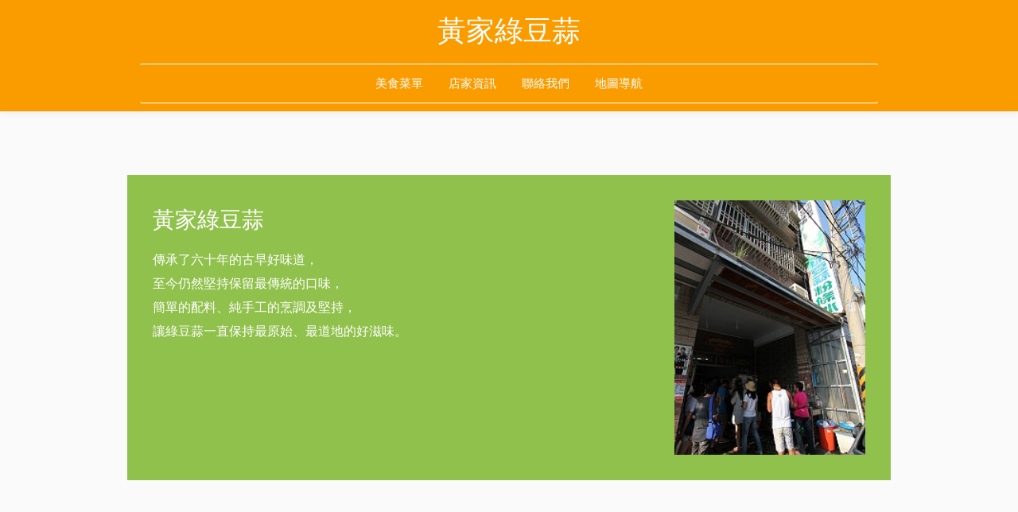

--- FILE ---
content_type: text/html; charset=UTF-8
request_url: http://huangice.uukt.com.tw/
body_size: 14049
content:
<!DOCTYPE html>
<html lang="zh-Hant-Tw">
<head>

            <meta charset="utf-8">
        <meta http-equiv="X-UA-Compatible" content="IE=edge">
        <meta name="viewport" content="width=device-width, initial-scale=1"/>

        <link rel="shortcut icon" href="/uukt_3/images/uukt.ico">
                <title>黃家綠豆蒜</title>

        <!-- facebok meta -->
        <meta name="author" content="悠遊墾丁 Kenting"/>
        <meta property="fb:app_id" content="842570762455184"/>
        <meta property="og:title" content="黃家綠豆蒜"/>
        <meta property="og:url" content="https://huangice.uukt.com.tw/"/>
        <meta property="og:site_name" content="悠遊墾丁 Kenting"/>
        <meta property="og:type" content="website"/>
        <meta property="og:description" content="傳承了六十年的古早好味道，
至今仍然堅持保留最傳統的口味，
簡單的配料、純手工的烹調及堅持，
讓綠豆蒜一直保持最原始、最道地的好滋味。"/>
        
                            <meta property="og:image:width" content="720"/>
                <meta property="og:image:height" content="405"/>
                        <meta property="og:image" content="https://img.uukt.com.tw/member_upload/39716/720/20180925120612WvHRo.jpg"/>
        
        <!-- for Google -->
        <meta name="description" content="傳承了六十年的古早好味道，
至今仍然堅持保留最傳統的口味，
簡單的配料、純手工的烹調及堅持，
讓綠豆蒜一直保持最原始、最道地的好滋味。"/>
        <meta name="author" content="悠遊墾丁 Kenting"/>
        <meta name="copyright" content="悠遊墾丁 Kenting"/>
        <meta name="application-name" content="悠遊墾丁 Kenting"/>

        <!-- for Twitter -->
        <meta name="twitter:card" content="summary"/>
        <meta name="twitter:title" content="黃家綠豆蒜"/>
        <meta name="twitter:description" content="傳承了六十年的古早好味道，
至今仍然堅持保留最傳統的口味，
簡單的配料、純手工的烹調及堅持，
讓綠豆蒜一直保持最原始、最道地的好滋味。"/>
                    <meta name="twitter:image" content="https://img.uukt.com.tw/member_upload/39716/720/20180925120612WvHRo.jpg"/>
        
                <!-- Bootstrap Core CSS -->
        <link href="/vendor/bootstrap/css/bootstrap.min.css" rel="stylesheet">
        <link href="/vendor/fontawesome/css/font-awesome.min.css?v=1" type="text/css" rel="stylesheet">
        <link href="/vendor/animateit/animate.min.css" rel="stylesheet">
                <!-- Vendor css -->
        <link href="/vendor/owlcarousel/owl.carousel.css" rel="stylesheet">
        <link href="/vendor/magnific-popup/magnific-popup.css" rel="stylesheet">
                <!--[if lt IE 9]>
        <script src="https://css3-mediaqueries-js.googlecode.com/svn/trunk/css3-mediaqueries.js"></script>
        <![endif]-->
                <!--VENDOR SCRIPT-->
        <script src="/vendor/jquery/jquery-1.11.2.min.js" type="text/javascript"></script>
        <script src="/vendor/jquery/jquery.cookie.js" type="text/javascript"></script>
        <script src="/vendor/plugins-compressed.js"></script>
        <!--<script src="https://unpkg.com/sweetalert/dist/sweetalert.min.js"></script>-->
        

    <link href="/vendor/slider-pro-master/dist/css/slider-pro.min.css" rel="stylesheet"/>
    <!-- photoSwipe -->
    <link href="/vendor/photoSwipe/dist/photoswipe.css" rel="stylesheet" >
    <link href="/vendor/photoSwipe/dist/default-skin/default-skin.css" rel="stylesheet" >

    <link href="/official/css/theme.css" rel="stylesheet" >
    <link href="/official/food_pages/style_1/css/style.css?v=1" rel="stylesheet" >

    <!-- LOAD GOOGLE FONTS -->
    <link href="https://fonts.googleapis.com/css?family=Open+Sans:400,300,800,700,600%7CRaleway:100,300,600,700,800"
          rel="stylesheet" type="text/css"/>

                <!-- Google tag (gtag.js) -->
            <script async src="https://www.googletagmanager.com/gtag/js?id=UA-1851894-2"></script>
            <script>
                window.dataLayer = window.dataLayer || [];
                function gtag(){dataLayer.push(arguments);}
                gtag('js', new Date());

                gtag('config', 'UA-1851894-2','uukt.com.tw');
            </script>
        
</head>
<body>

    <header id="header">
        <div id="header-wrap">
            <div class="container">
                <div class="title-block">
                    <h1>黃家綠豆蒜</h1>
                </div>
                <nav class="navbar">
                    <ul>
                                                                        <li class="m-keep"><a class="nav-to" href="#rooms">美食菜單</a></li>
                                                                        <li class="m-keep"><a class="nav-to" href="#store-info">店家資訊</a></li>
                                                <li class="m-keep"><a class="nav-to" href="#contact">聯絡我們</a></li>
                        <li class="m-keep"><a target="_blank" href="https://maps.google.com/maps?q=22.070249489365, 120.71305274994&z=16">地圖導航</a></li>
                    </ul>
                </nav>
            </div>
        <div>
    </header>
            <div class="header-no-photo">
            <h2 class="title">黃家綠豆蒜</h2>
        </div>
            <div id="m-navbar">
    </div>
    <section class="welcome"">
        <div class="container">
            <div class="introduce">
                <h4 class="title">黃家綠豆蒜</h4>
                <div class="content">傳承了六十年的古早好味道，<br />
至今仍然堅持保留最傳統的口味，<br />
簡單的配料、純手工的烹調及堅持，<br />
讓綠豆蒜一直保持最原始、最道地的好滋味。</div>
            </div>
            <div class="photo">
                <img class="center-cropped" src="/official/images/t/t34.png" style="background-image: url('https://img.uukt.com.tw/upload/201410131229552.jpg')">
            </div>
        </div>
    </section>
        <section class="special-meals">
        <div class="container">
            <div class="title-border">
                <h2 class="title">特色美食</h2>
            </div>
<!--            最多三筆就好-->
            <div class="list-root">
                                                                                                    <div class="card border-background">
                            <img class="center-cropped" src="/official/images/t/t43.png"
                                 style="background-image: url('https://img.uukt.com.tw/image/theme/360/F61effK5KGUezjb.jpg')">
                            <h4 class="title">綠豆蒜+綠豆</h4>
                        </div>
                                                                                            <div class="card border-background">
                            <img class="center-cropped" src="/official/images/t/t43.png"
                                 style="background-image: url('https://img.uukt.com.tw/image/theme/360/1BEqZbCIDz1du5t.jpg')">
                            <h4 class="title">純綠豆蒜</h4>
                        </div>
                                                            
            </div>
        </div>
    </section>
    
            <section class="gallery">
            <div class="container">
                <h2 class="title">餐廳環境照片</h2>
                <div class="slider-pro" id="slider-gallery" data-full-mode="true">
                    <div class="sp-slides">
                        <!-- Slide 1 -->
                                                                                    <div class="sp-slide">
                                    <img class="sp-image"
                                         data-default="https://img.uukt.com.tw/member_upload/39716/720/20180925120612WvHRo.jpg"
                                         data-small="https://img.uukt.com.tw/member_upload/39716/480/20180925120612WvHRo.jpg"
                                         data-medium="https://img.uukt.com.tw/member_upload/39716/720/20180925120612WvHRo.jpg"
                                         data-large="https://img.uukt.com.tw/member_upload/39716/1440/20180925120612WvHRo.jpg"
                                         data-retina="https://img.uukt.com.tw/member_upload/39716/1440/20180925120612WvHRo.jpg"
                                        />
                                    <p class="sp-caption"
                                       data-position="bottomCenter"
                                       data-show-transition="up"
                                       data-hide-transition="down">綠豆蒜                                    </p>
                                </div>
                                                            <div class="sp-slide">
                                    <img class="sp-image"
                                         data-default="https://img.uukt.com.tw/member_upload/39716/720/20180416164848cvdge.jpg"
                                         data-small="https://img.uukt.com.tw/member_upload/39716/480/20180416164848cvdge.jpg"
                                         data-medium="https://img.uukt.com.tw/member_upload/39716/720/20180416164848cvdge.jpg"
                                         data-large="https://img.uukt.com.tw/member_upload/39716/1440/20180416164848cvdge.jpg"
                                         data-retina="https://img.uukt.com.tw/member_upload/39716/1440/20180416164848cvdge.jpg"
                                        />
                                    <p class="sp-caption"
                                       data-position="bottomCenter"
                                       data-show-transition="up"
                                       data-hide-transition="down">冰綠豆蒜                                    </p>
                                </div>
                                                            <div class="sp-slide">
                                    <img class="sp-image"
                                         data-default="https://img.uukt.com.tw/member_upload/39716/720/20180416164856HdhWm.jpg"
                                         data-small="https://img.uukt.com.tw/member_upload/39716/480/20180416164856HdhWm.jpg"
                                         data-medium="https://img.uukt.com.tw/member_upload/39716/720/20180416164856HdhWm.jpg"
                                         data-large="https://img.uukt.com.tw/member_upload/39716/1440/20180416164856HdhWm.jpg"
                                         data-retina="https://img.uukt.com.tw/member_upload/39716/1440/20180416164856HdhWm.jpg"
                                        />
                                    <p class="sp-caption"
                                       data-position="bottomCenter"
                                       data-show-transition="up"
                                       data-hide-transition="down">熱綠豆蒜                                    </p>
                                </div>
                                                            <div class="sp-slide">
                                    <img class="sp-image"
                                         data-default="https://img.uukt.com.tw/member_upload/39716/720/20180416164852ZiOVa.jpg"
                                         data-small="https://img.uukt.com.tw/member_upload/39716/480/20180416164852ZiOVa.jpg"
                                         data-medium="https://img.uukt.com.tw/member_upload/39716/720/20180416164852ZiOVa.jpg"
                                         data-large="https://img.uukt.com.tw/member_upload/39716/1440/20180416164852ZiOVa.jpg"
                                         data-retina="https://img.uukt.com.tw/member_upload/39716/1440/20180416164852ZiOVa.jpg"
                                        />
                                    <p class="sp-caption"
                                       data-position="bottomCenter"
                                       data-show-transition="up"
                                       data-hide-transition="down">黃家綠豆蒜外觀                                    </p>
                                </div>
                                                            <div class="sp-slide">
                                    <img class="sp-image"
                                         data-default="https://img.uukt.com.tw/member_upload/39716/720/20180925120510aicQh.jpg"
                                         data-small="https://img.uukt.com.tw/member_upload/39716/480/20180925120510aicQh.jpg"
                                         data-medium="https://img.uukt.com.tw/member_upload/39716/720/20180925120510aicQh.jpg"
                                         data-large="https://img.uukt.com.tw/member_upload/39716/1440/20180925120510aicQh.jpg"
                                         data-retina="https://img.uukt.com.tw/member_upload/39716/1440/20180925120510aicQh.jpg"
                                        />
                                    <p class="sp-caption"
                                       data-position="bottomCenter"
                                       data-show-transition="up"
                                       data-hide-transition="down">黃家綠豆蒜外觀                                    </p>
                                </div>
                                                                        </div>
                </div>
            </div>
        </section>
    
        <section class="menu" id="rooms">
        <div class="container">
            <div class="title-border">
                <h2 class="title">美食菜單</h2>
            </div>

            <div class="menu isotope" data-isotope-item-space="1" data-isotope-col="3" data-isotope-item=".post-item">
                                    <div class="post-item">
                        <h5 class="group-title">菜單</h5>
                                                                                    <div class="post-image">
                                    <a href="https://img.uukt.com.tw/image/theme/360/F61effK5KGUezjb.jpg"
                                       data-lightbox-type="image" title="">
                                        <img class="photo center-cropped" alt=""
                                             style="background-image: url('https://img.uukt.com.tw/image/theme/360/F61effK5KGUezjb.jpg')"
                                             src="/uukt_3/images/transparent.png" data-pin-nopin="true">
                                    </a>
                                    <div class="menu-content">
                                        <table class="table">
                                            <tbody>
                                            <tr>
                                                <td>綠豆蒜+綠豆</td>
                                                <td class="price">35</td>
                                            </tr>
                                            </tbody>
                                        </table>
                                    </div>
                                </div>
                                                            <div class="post-image">
                                    <a href="https://img.uukt.com.tw/image/theme/360/1BEqZbCIDz1du5t.jpg"
                                       data-lightbox-type="image" title="">
                                        <img class="photo center-cropped" alt=""
                                             style="background-image: url('https://img.uukt.com.tw/image/theme/360/1BEqZbCIDz1du5t.jpg')"
                                             src="/uukt_3/images/transparent.png" data-pin-nopin="true">
                                    </a>
                                    <div class="menu-content">
                                        <table class="table">
                                            <tbody>
                                            <tr>
                                                <td>純綠豆蒜</td>
                                                <td class="price">35</td>
                                            </tr>
                                            </tbody>
                                        </table>
                                    </div>
                                </div>
                                                    
                                                <div class="post-content-details">
                            <table class="table">
                                <tbody>
                                                                <tr>
                                    <td>招牌綜合 (綠豆蒜+粉條+綠豆)</td>
                                    <td class="price">40</td>
                                </tr>
                                                                <tr>
                                    <td>粉條冰</td>
                                    <td class="price">35</td>
                                </tr>
                                                                <tr>
                                    <td>粉條綠豆冰</td>
                                    <td class="price">35</td>
                                </tr>
                                                                <tr>
                                    <td>綠豆蒜+綠豆</td>
                                    <td class="price">35</td>
                                </tr>
                                                                <tr>
                                    <td>綠豆冰</td>
                                    <td class="price">35</td>
                                </tr>
                                                                <tr>
                                    <td>綠豆蒜+粉條</td>
                                    <td class="price">35</td>
                                </tr>
                                                                <tr>
                                    <td>純綠豆蒜</td>
                                    <td class="price">35</td>
                                </tr>
                                                                <tr>
                                    <td>清冰+糖水</td>
                                    <td class="price">20</td>
                                </tr>
                                                                </tbody>
                            </table>
                        </div>
                        
                    </div>
                            </div>
        </div>
    </section>
            <section id="store-info" class="store-info">
        <div class="container">
            <h2 class="title">店家資訊</h2>
            <p class="content">平常日營業時間：9:30～16:00
假日營業時間：9:00～17:00
固定公休日：每周三</p>
        </div>
    </section>
                <section id="contact" class="contact">
        <div class="container">
            <h2 class="title">聯絡我們</h2>
            <div class="info">
                <ul>
                    <li>
                        <div class="title">地址：</div>
                        <div class="content">
                            <a target="_blank" href="https://maps.google.com/maps?q=loc:22.070249489365,120.71305274994"><span class="text">屏東縣車城鄉福安路3之36號</span><span class="do-action">導航</span></a>
                        </div>

                    </li>
                    <li>
                        <div class="title">電話：</div>
                        <div class="content">
                            <a href="tel:08-8821214"><span class="text">08-8821214 </span><span class="do-action">打電話</span></a>

                                                            <a href="tel:0975-670905"><span class="text">0975-670905 </span><span class="do-action">打電話</span></a>
                            
                            
                                                    </div>
                    </li>
                                            <li>
                            <div class="title">電子信箱：</div>
                            <div class="content">
                                <a><span class="text">b8821214@gmail.com</span></a>
                            </div>
                        </li>
                                                                                    <li>
                            <div class="title">相關連結：</div>
                            <div class="content blue-border">
                                                                                                    <a href="http://huangice.uukt.com.tw">官方網站</a>
                                                                                            </div>
                        </li>
                                                            <li class="social-link">
                                                    <a target="_blank" href="https://www.facebook.com/Huang8821214/" class="quick-link">fb粉絲團</a>
                                                
                        
                        <!--
                            <a class="quick-link" >Instagram ID:</a>
                        -->
                        
                        
                                            </li>

                </ul>
            </div>
            <div class="map-near">
                <a class="dialog-trigger" data-target="#map-dialog">
                    <img data-pin-nopin="true"
                         src="https://maps.googleapis.com/maps/api/staticmap?center=22.070249489365,120.71305274994&zoom=16&scale=false&size=400x250&maptype=roadmap&key=AIzaSyA8dtYMC8eAxyYSMTLKUFjVOxlGvoodVUg&format=jpg&visual_refresh=true&markers=icon:http://huangice.uukt.com.tw/official/images/markers/marker1.png%7Cshadow:true%7C22.070249489365,120.71305274994"
                         alt="黃家綠豆蒜地圖">
                </a>
                <div class="hover-title">點我查看附近推薦</div>
            </div>

        </div>
    </section>
    <section class="near-by">
        <div class="container">
            <div class="tab-title">
                <h2 class="title">附近推薦</h2>
                <ul class="nav nav-tabs">
                                        <li class="near-nav landscape active"><a data-toggle="tab" href="#near-tab-1">景點</a></li>
                                                            <li class="near-nav food"><a data-toggle="tab" href="#near-tab-2">民宿</a></li>
                                                            <li class="near-nav play"><a data-toggle="tab" href="#near-tab-3">遊樂</a></li>
                                    </ul>
            </div>

            <div class="tab-content">
                                <div id="near-tab-1" class="tab-pane fade in active">
                    <div class="list-root">
                                                    <div class="card border-background">
                                <a href="http://uukt.com.tw/attraction/39" target="_blank"><img class="center-cropped" src="/official/images/t/t43.png" style="background-image: url('https://img.uukt.com.tw/upload/201009050947051_340_220.jpg')"></a>
                                <div class="p-8">
                                    <a href="http://uukt.com.tw/attraction/39" target="_blank"><h4 class="title"><strong>國立海洋生物博物館</strong></h4></a>
                                    <div class="content">                                        國立海洋生物博物館(海生館)位於後灣，是全台灣規模最大的，館內魚類種類豐富，分成台灣水域館、珊瑚王國館、世界水域館，包含三層樓高的水族箱、海底隧道，或是可愛的企鵝、悠游自在的小白鯨與鯊魚，都讓人猶如親臨海底世界般，非常值得一遊，不僅適合家庭團體，就連大人們也能在這裡玩得十分盡興喔！
<div> </div>
<div>因為大部份都是室內的，所以若是來墾丁玩遇到下雨天，海生館也成了一個雨天備案的好選擇。</div>
<div> </div>
<div>National Museum of Marine Biology & Aquarum</div>
<div> </div>
<div>" National Museum of Marine Biology & Aquarum" is Iocated at Houwan, it is the biggest museum of Taiwan, there are abundance of marine Iife in three area, Iike white whale, penguin, shark......etc., not onIy chiIdren but also aduIts can reaIIy enjoy time there.</div>
<div> </div>
<div>Because of it is an indoor museum, it is aIso a good pIace to go on rainy days.</div>
<br />
<br />
停留時間(分)：深度(360), 一般(120), 趕場(60)<br />
[標籤：收費 風雨無阻 生態 戲水 必遊 ]<br />                                    </div>
                                                                            <p class="duration-title">停留時間(分)：</p>
                                        <small class="duration">深度(360), 一般(120), 趕場(60)</small>
                                                                    </div>
                            </div>
                                                    <div class="card border-background">
                                <a href="http://uukt.com.tw/attraction/40" target="_blank"><img class="center-cropped" src="/official/images/t/t43.png" style="background-image: url('https://img.uukt.com.tw/upload/201009041932211_340_220.jpg')"></a>
                                <div class="p-8">
                                    <a href="http://uukt.com.tw/attraction/40" target="_blank"><h4 class="title"><strong>龜山</strong></h4></a>
                                    <div class="content">                                        　龜山位於車城海生館的北邊500公尺處，是一個在海邊的獨立山丘，也是一般人較不知道的私房景點。龜山高度不高，沿著步道只要十幾分鐘就可以登頂，登頂後可以眺望四重溪與保力溪的出海口，景觀很棒。<br />
　龜山由於河口制高點，地理位置重要，所以也是以前重要的軍事要地，所以這裡也遺留了許多軍事坑道，沿著環山步道就可以抵達。<br />
<br />
停留時間(分)：深度(180), 一般(90), 趕場(60)<br />
[標籤：防曬 免費 ]                                    </div>
                                                                            <p class="duration-title">停留時間(分)：</p>
                                        <small class="duration">深度(180), 一般(90), 趕場(60)</small>
                                                                    </div>
                            </div>
                                                    <div class="card border-background">
                                <a href="http://uukt.com.tw/attraction/60" target="_blank"><img class="center-cropped" src="/official/images/t/t43.png" style="background-image: url('https://img.uukt.com.tw/upload/201009051623151_340_220.jpg')"></a>
                                <div class="p-8">
                                    <a href="http://uukt.com.tw/attraction/60" target="_blank"><h4 class="title"><strong>車城</strong></h4></a>
                                    <div class="content"><p>　車城是台灣主要的洋蔥盛產區，每年三、四月經常可以看見大片洋蔥田壯觀的採收景象，這裡的紅仁鴨蛋也十分有名，在四重溪自然放養的鴨子們因為運動量充足，所以營養價值高，也是到這裡必吃的美食之一。<br />
　另外，車城地區最知名的便是四重溪溫泉了，名列台灣四大溫泉之一，水清質純，素有美人湯之稱，就連以前的日本皇族也曾特地到此度蜜月。</p>
<p>Checheng</p>
<p>Checheng is the major onion production areas of Taiwan, there are many speciaI onion dishes in the locaI restaurants, &quot;Hongren duck egg&quot; is also famous and delicious, don't forget to give it a try.</p>
<p>There is a famous hot spring in Checheng - &quot;Sizhongxi Hot Spring&quot;, the water is cIean, aIso good for health, I think you can really enjoy your time at here.<br />
<br />
停留時間(分)：深度(30), 一般(10), 趕場(5)</p></div>
                                                                            <p class="duration-title">停留時間(分)：</p>
                                        <small class="duration">深度(30), 一般(10), 趕場(5)</small>
                                                                    </div>
                            </div>
                                                    <div class="card border-background">
                                <a href="http://uukt.com.tw/attraction/62" target="_blank"><img class="center-cropped" src="/official/images/t/t43.png" style="background-image: url('https://img.uukt.com.tw/upload/201009051620261_340_220.jpg')"></a>
                                <div class="p-8">
                                    <a href="http://uukt.com.tw/attraction/62" target="_blank"><h4 class="title"><strong>海口港</strong></h4></a>
                                    <div class="content">　海口港是當初推動的藍色公路南部終點站，不過因為種種因素，這個計畫似乎運行的不順利，不過海口港倒是建設的很有模樣。其中原候船室轉型為海口港遊客中心，提供恆春半島旅遊資訊解說站，並設有專人解說，遊客不妨在這裡稍作停留，規劃相關旅遊路線。<br />
　目前比海口港吸引人的是從海口港到福安宮沿海一段，已經闢建為沿海自行車道，而且建設的非常不錯，試非常推薦的新景點喔！<br />
<br />
電話：08-8825904<br />
停留時間(分)：深度(120), 一般(60), 趕場(10)<br />
[標籤：防曬 免費 戲水 自行車道 ]</div>
                                                                            <p class="duration-title">停留時間(分)：</p>
                                        <small class="duration">深度(120), 一般(60), 趕場(10)</small>
                                                                    </div>
                            </div>
                        
                    </div>
                </div>
                                                <div id="near-tab-2" class="tab-pane fade">
                    <div class="list-root">
                                                <div class="card border-background">
                            <a class="title" target="_blank" href="http://uukt.com.tw/kenting/441"><img class="center-cropped" src="/official/images/t/t43.png" style="background-image: url('https://img.uukt.com.tw/upload/201106211408501_220_145.jpg')"></a>
                            <div class="p-8">
                                <a class="title" target="_blank" href="http://uukt.com.tw/kenting/441"><h4 class="title"><strong>海比尼斯Happiness</strong></h4></a>
                                <p class="content">【海比尼斯Happiness】~ 位於國立海生館附近，在前往恆春古城、南灣、墾丁大街的省道旁，交通方便，距海生館只要三分鐘車程，離福安宮、四重溪溫泉區也很近。附設專屬的停車場，腹地寬廣。提供戶外休閒庭園、烤肉場地及室內泡茶區。一方座落於南國的幸福角落，我們用心佈置環境，房間溫馨、明亮而寬敞，期待與每位南國旅人的相遇，共譜一段美好的半島旅行故事。</p>
                                <!--<p class="duration-title">停留時間(分)：</p>
                                <small class="duration">深度(60), 一般(30), 趕場(10)</small>-->
                            </div>
                        </div>
                                                <div class="card border-background">
                            <a class="title" target="_blank" href="http://uukt.com.tw/kenting/448"><img class="center-cropped" src="/official/images/t/t43.png" style="background-image: url('https://img.uukt.com.tw/upload/201208140246544_220_145.jpg')"></a>
                            <div class="p-8">
                                <a class="title" target="_blank" href="http://uukt.com.tw/kenting/448"><h4 class="title"><strong>車城 福安民宿</strong></h4></a>
                                <p class="content">車城福安民宿位於車城福安宮正門前50公尺，距離墾丁約20分鐘車程， 距離海口港(3分鐘)、四重溪(7分鐘)、海生館(5分鐘)...等景點都很近。車城福安民宿環境乾淨，價格非常優惠，每間房間都有窗戶，通風良好，生活機能方便，離海岸景觀道路步行約5分鐘。</p>
                                <!--<p class="duration-title">停留時間(分)：</p>
                                <small class="duration">深度(60), 一般(30), 趕場(10)</small>-->
                            </div>
                        </div>
                                                <div class="card border-background">
                            <a class="title" target="_blank" href="http://uukt.com.tw/kenting/107"><img class="center-cropped" src="/official/images/t/t43.png" style="background-image: url('https://img.uukt.com.tw/upload/201311152256525_220_145.jpg')"></a>
                            <div class="p-8">
                                <a class="title" target="_blank" href="http://uukt.com.tw/kenting/107"><h4 class="title"><strong>偉閎民宿</strong></h4></a>
                                <p class="content">偉閎民宿位於車城省道旁，交通很方便，距離車城福安宮及海生館、四重溪...等景點都很近。房間寬敞舒適，近期也重新整理，價格平易近人，無論是家庭出遊、環島、背包客都適合你們短暫居留的旅遊住宿選擇喔。</p>
                                <!--<p class="duration-title">停留時間(分)：</p>
                                <small class="duration">深度(60), 一般(30), 趕場(10)</small>-->
                            </div>
                        </div>
                                                <div class="card border-background">
                            <a class="title" target="_blank" href="http://uukt.com.tw/kenting/36296"><img class="center-cropped" src="/official/images/t/t43.png" style="background-image: url('https://img.uukt.com.tw/upload/2016032312255613_220_145.jpg')"></a>
                            <div class="p-8">
                                <a class="title" target="_blank" href="http://uukt.com.tw/kenting/36296"><h4 class="title"><strong>晴天民宿</strong></h4></a>
                                <p class="content">晴天民宿位於車城鄉，要往四重溪溫泉或海生館以南的道路上也是會先經過晴天民宿，所以說住這裡也相當方便，本身是教音樂的管家，在不緊湊的時間裡把房間佈置的非常甜美、舒適到位，為了迎接每一位來晴天入住的朋友一個輕鬆像家的感覺，小編個人喜歡音樂之夢房型，明亮、乾淨、空間又大，非常適合有家庭、大夥朋友或年長者們的房間，這也是旅行中很難得的聚會，不管生活在怎麼忙碌，還是要找個時間安排一趟與家人或朋友的輕鬆旅行~</p>
                                <!--<p class="duration-title">停留時間(分)：</p>
                                <small class="duration">深度(60), 一般(30), 趕場(10)</small>-->
                            </div>
                        </div>
                                                <div class="card border-background">
                            <a class="title" target="_blank" href="http://uukt.com.tw/kenting/37206"><img class="center-cropped" src="/official/images/t/t43.png" style="background-image: url('https://img.uukt.com.tw/upload/201406252031019_220_145.jpg')"></a>
                            <div class="p-8">
                                <a class="title" target="_blank" href="http://uukt.com.tw/kenting/37206"><h4 class="title"><strong>上帝的家</strong></h4></a>
                                <p class="content">『上帝的家』位於車城興安活動中心海角七號電影拍攝現場隔壁，房間整潔，停車方便。民宿後面是福安宮商店街，採買當地伴手禮洋蔥、鹹鴨蛋、 綠豆蒜等十分方便…想知道哪裡好吃 、好玩的，主人可以提供你十足的資訊哦~</p>
                                <!--<p class="duration-title">停留時間(分)：</p>
                                <small class="duration">深度(60), 一般(30), 趕場(10)</small>-->
                            </div>
                        </div>
                                                <div class="card border-background">
                            <a class="title" target="_blank" href="http://uukt.com.tw/kenting/39996"><img class="center-cropped" src="/official/images/t/t43.png" style="background-image: url('https://img.uukt.com.tw/upload/201411220320313_220_145.jpg')"></a>
                            <div class="p-8">
                                <a class="title" target="_blank" href="http://uukt.com.tw/kenting/39996"><h4 class="title"><strong>樂活水語民宿</strong></h4></a>
                                <p class="content">樂活水語民宿位於離海生館約2~3公里台26線馬路旁，建築物非常顯眼明亮，提供了十多間舒適景觀套房，房間乾淨舒適，且都面向於西邊，所以每間房間都可以看到夕陽日落，園區還有小型戲水池，是小孩最喜歡的空間，讓小朋友開心玩耍，大人也可以在涼亭下喝茶聊天，民宿整體的公共空間很大，停車場亦十分寬敞，民宿主人希望將這裡打造成一個舒適的度假空間，讓大家到恆春半島度假時，能夠有一個從容不迫的美好假期。</p>
                                <!--<p class="duration-title">停留時間(分)：</p>
                                <small class="duration">深度(60), 一般(30), 趕場(10)</small>-->
                            </div>
                        </div>
                                                <div class="card border-background">
                            <a class="title" target="_blank" href="http://uukt.com.tw/kenting/40211"><img class="center-cropped" src="/official/images/t/t43.png" style="background-image: url('https://img.uukt.com.tw/upload/201412251548365_220_145.jpg')"></a>
                            <div class="p-8">
                                <a class="title" target="_blank" href="http://uukt.com.tw/kenting/40211"><h4 class="title"><strong>巷弄。89</strong></h4></a>
                                <p class="content">巷弄。89位於車城射寮村裡，民宿整體帶點工業風格設計，擁有寬敞的室內空間以及室內停車場，後方還有一座戲水池，非常適合家庭團體及喜歡安靜空間的旅人，民宿距離海生館只需5分鐘的車程，不僅離海很近，附近的龜山風景也很好，建議可以順道去走走，感受山與海的大自然洗禮。</p>
                                <!--<p class="duration-title">停留時間(分)：</p>
                                <small class="duration">深度(60), 一般(30), 趕場(10)</small>-->
                            </div>
                        </div>
                                                <div class="card border-background">
                            <a class="title" target="_blank" href="http://uukt.com.tw/kenting/40518"><img class="center-cropped" src="/official/images/t/t43.png" style="background-image: url('https://img.uukt.com.tw/upload/201502050155578_220_145.jpg')"></a>
                            <div class="p-8">
                                <a class="title" target="_blank" href="http://uukt.com.tw/kenting/40518"><h4 class="title"><strong>晴陽光民宿</strong></h4></a>
                                <p class="content">晴 陽光民宿位於車城國小對面的靜巷內，附近停車方便，走出去就是7-11，距離熱鬧的福安宮不遠，附近有很多著名的在地小吃，如車城綠豆蒜、芋粿、鴨蛋...等，飲食機能相當方便。民宿非常新穎乾淨，裝潢帶有一種甜美清新的感覺，從燈飾到抱枕，隨處可見民宿主人細心佈置的可愛擺設品，如果你是喜歡溫馨舒適風格的旅客，這間民宿會是你很不錯的選擇。
2017年在一館隔壁也新開了二館，風格跟一館完全不同，二館較青旅風，房間及衛浴空間大，室內燈光明亮，還有提供兒童遊戲區，兒童書籍區，baby奶瓶消毒器，民宿主人真的想的好周到，一間是旅宿卻又像家的溫馨住宿，值得你們來體驗喔!</p>
                                <!--<p class="duration-title">停留時間(分)：</p>
                                <small class="duration">深度(60), 一般(30), 趕場(10)</small>-->
                            </div>
                        </div>
                                                <div class="card border-background">
                            <a class="title" target="_blank" href="http://uukt.com.tw/kenting/262"><img class="center-cropped" src="/official/images/t/t43.png" style="background-image: url('https://img.uukt.com.tw/upload/201507091508571_220_145.jpg')"></a>
                            <div class="p-8">
                                <a class="title" target="_blank" href="http://uukt.com.tw/kenting/262"><h4 class="title"><strong>象樹園農莊 親子戲水特色民宿</strong></h4></a>
                                <p class="content">象樹園農莊 親子戲水特色民宿位於車城，在車城橋沿河堤往海邊不遠處，是一個佔地五千坪以上的生態休閒農莊，農莊花了多年的時間，精心設計了這片園地，有親子戲水池、魚池、生態體驗池及生態景觀區，園區廣大，視野寬闊。
此外，這裡還有豐沛的硫磺冷泉，提供房客使用，各項設施都很適合家庭及親友們共同來體驗。</p>
                                <!--<p class="duration-title">停留時間(分)：</p>
                                <small class="duration">深度(60), 一般(30), 趕場(10)</small>-->
                            </div>
                        </div>
                                                <div class="card border-background">
                            <a class="title" target="_blank" href="http://uukt.com.tw/kenting/40560"><img class="center-cropped" src="/official/images/t/t43.png" style="background-image: url('https://img.uukt.com.tw/upload/2016062418152012_220_145.jpg')"></a>
                            <div class="p-8">
                                <a class="title" target="_blank" href="http://uukt.com.tw/kenting/40560"><h4 class="title"><strong>村野奇遇親子旅宿</strong></h4></a>
                                <p class="content">村野奇遇親子旅宿位於車城保力村地區，如同民宿的名稱般，在田野之中拐個彎，一棟夢幻的黃色小屋便赫然蹦入眼前，門前種植了許多花草，旁邊還有一座可愛的菜園，帶著一點好奇心推開民宿的房門，彷彿來到了童話故事般的場景，房內竟有座樹枝與藤蔓圍繞的美麗樹屋，原來是熱愛手工藝的民宿主人親自搭蓋的，興奮地爬上樹屋，就好像童年的夢想成真般令人感到又雀躍又興奮，而不僅是房內令人驚豔的樹屋設計，其實屋內的每一樣看得到的這些精緻的家具、家飾，全是他自己做的，民宿主人笑著說，他一直有一個夢想，希望能親自蓋一棟房子，便將這棟廢棄不用的祖厝重新改造，花二年的時間從平地蓋起，自己一點一滴完成這棟夢想中的房子，民宿房內非常寬敞，不僅有小廚房、客廳的空間，後院花園也有戶外浴池、並可以烤肉，早餐所使用的蔬菜也全是他們自己種植的有機蔬菜，是間無論空間或設計都很適合親子團體，即便什麼事也不做，慵懶地窩在這裡發呆放鬆、享受鄉村風光，也讓人覺得十分享受，是間非常棒的民宿喔！</p>
                                <!--<p class="duration-title">停留時間(分)：</p>
                                <small class="duration">深度(60), 一般(30), 趕場(10)</small>-->
                            </div>
                        </div>
                        
                    </div>
                </div>
                                                <div id="near-tab-3" class="tab-pane fade">
                    <div class="list-root">
                                                <div class="card border-background">
                            <a href="http://uukt.com.tw/kenting/11385" target="_blank" class="title"><img class="center-cropped" src="/official/images/t/t43.png" style="background-image: url('https://img.uukt.com.tw/upload/201106261044393_220_145.jpg')"></a>
                            <div class="p-8">
                                <a href="http://uukt.com.tw/kenting/11385" target="_blank" class="title"><h4 class="title"><strong>好味口~看海的芒果‧蓮霧</strong></h4></a>
                                <p class="content">　好味口是位於車城六福莊飯店附近的在地農產展售小站，店面不大，小小的不起眼，不過所生產的水果都是自家栽種，不同於一些為了搶先上市或賣相考量而催熟的水果，這裡都是自然熟成的水果，所以可以放心採購。假如您被回程沿路五花八門的水果特產攤位搞的不知挑哪家好，不如試試看這家在地人都會特地去買的小小店家。</p>
                                <!--<p class="duration-title">停留時間(分)：</p>
                                <small class="duration">深度(60), 一般(30), 趕場(10)</small>-->
                            </div>
                        </div>
                                                <div class="card border-background">
                            <a href="http://uukt.com.tw/kenting/37831" target="_blank" class="title"><img class="center-cropped" src="/official/images/t/t43.png" style="background-image: url('https://img.uukt.com.tw/upload/201407142326105_220_145.jpg')"></a>
                            <div class="p-8">
                                <a href="http://uukt.com.tw/kenting/37831" target="_blank" class="title"><h4 class="title"><strong>車城租車店、墾丁導覽</strong></h4></a>
                                <p class="content">車城租車店位於車城鄉農會對面，坐車到車城農會站牌下車，走路僅僅1分鐘即可到達租車店，也是往四重溪溫泉必經道路，店內提供重型機車，每輛機車皆保有強制險貳百萬元，並按時保養，各式機油，潤滑油，定期更換安全帽提供全新襯套。
本店除了提供機車、汽車出租之外，還有包車導覽、墾丁活動票劵、背包客住宿等服務喔，讓不知如何玩墾丁或沒交通工具的你們方便了許多的詢問地點喔~</p>
                                <!--<p class="duration-title">停留時間(分)：</p>
                                <small class="duration">深度(60), 一般(30), 趕場(10)</small>-->
                            </div>
                        </div>
                        
                        <!--<div class="card border-background">
                            <img class="center-cropped" src="/official/images/t/t43.png" style="background-image: url('http://img.uukt.com.tw/upload/201009051126581_340_220.jpg')">
                            <div class="p-8">
                                <h4 class="title">後壁湖 遊艇碼頭</h4>
                                <p class="content">南灣是墾丁最受歡迎的遊憩沙灘之一，這裡的沙子比較細，沙灘較長且坡度平緩，相當適合玩水，這裡提供了各式各樣的水上活動，包含衝浪、帆船、香蕉船、水上摩托車……等設施，既刺激又好玩，海灘上許多陽光的衝浪男孩和比基尼女孩也是南灣的一大風景，無論四季，你永遠都能在這裡找到屬於南國的熱情和活力。</p>
                                <p class="duration-title">停留時間(分)：</p>
                                <small class="duration">深度(60), 一般(30), 趕場(10)</small>
                            </div>
                        </div>

                        <div class="card border-background">
                            <img class="center-cropped" src="/official/images/t/t43.png" style="background-image: url('http://img.uukt.com.tw/upload/201009051126581_340_220.jpg')">
                            <div class="p-8">
                                <h4 class="title">後壁湖 遊艇碼頭</h4>
                                <p class="content">南灣是墾丁最受歡迎的遊憩沙灘之一，這裡的沙子比較細，沙灘較長且坡度平緩，相當適合玩水，這裡提供了各式各樣的水上活動，包含衝浪、帆船、香蕉船、水上摩托車……等設施，既刺激又好玩，海灘上許多陽光的衝浪男孩和比基尼女孩也是南灣的一大風景，無論四季，你永遠都能在這裡找到屬於南國的熱情和活力。</p>
                                <p class="duration-title">停留時間(分)：</p>
                                <small class="duration">深度(60), 一般(30), 趕場(10)</small>
                            </div>
                        </div>

                        <div class="card border-background">
                            <img class="center-cropped" src="/official/images/t/t43.png" style="background-image: url('http://img.uukt.com.tw/upload/201009051126581_340_220.jpg')">
                            <div class="p-8">
                                <h4 class="title">後壁湖 遊艇碼頭</h4>
                                <p class="content">南灣是墾丁最受歡迎的遊憩沙灘之一，這裡的沙子比較細，沙灘較長且坡度平緩，相當適合玩水，這裡提供了各式各樣的水上活動，包含衝浪、帆船、香蕉船、水上摩托車……等設施，既刺激又好玩，海灘上許多陽光的衝浪男孩和比基尼女孩也是南灣的一大風景，無論四季，你永遠都能在這裡找到屬於南國的熱情和活力。</p>
                                <p class="duration-title">停留時間(分)：</p>
                                <small class="duration">深度(60), 一般(30), 趕場(10)</small>
                            </div>
                        </div>-->
                    </div>
                </div>
                            </div>
        </div>
    </section>
    <footer>
        <div class="detail-info">
            <div class="container">
                <div class="info">
                    <h3 class="title">黃家綠豆蒜</h3>

                    <div class="col-md-12 p-0 info-block">
                        <div class="col-md-6 p-0 contact">
                            <h5 class="title">聯絡我們</h5>
                            <ul>
                                <li>
                                    <div class="title">地址：</div>
                                    <div class="content">
                                        <a target="_blank" href="http://maps.google.com/maps?q=loc:22.070249489365,120.71305274994">屏東縣車城鄉福安路3之36號</a>
                                    </div>
                                </li>
                                <li>
                                    <div class="title">電話：</div>
                                    <div class="content">
                                        <a href="tel:08-8821214">08-8821214 </a>
                                        <a href="tel:0975-670905">0975-670905 </a>                                                                                                                    </div>
                                </li>
                                                                    <li>
                                        <div class="title">電子信箱：</div>
                                        <div class="content">
                                            <a>b8821214@gmail.com</a>
                                        </div>
                                    </li>
                                                                                            </ul>
                        </div>
                        <div class="col-md-6 p-0 relation">
                                                                                    <h5 class="title">相關連結</h5>
                            <ul>
                                                                                                    <li class="social-link"><a class="quick-link" href="http://huangice.uukt.com.tw">官方網站</a>
                                    </li>
                                                                
                                                                    <li class="social-link"><a target="_blank" href="https://www.facebook.com/Huang8821214/"
                                                               class="quick-link">fb粉絲團</a></li>
                                                                
                                
                                
                                
                                                            </ul>
                                                    </div>
                    </div>
                </div>
                                    <div class="fb-block">
                        <iframe class=""
                                src="//www.facebook.com/plugins/likebox.php?href=https://www.facebook.com/Huang8821214/&width=250&height=300&colorscheme=light&show_faces=false&header=false&stream=true&show_border=false"
                                scrolling="no"
                                frameborder="0"
                                style="border:none;
                            overflow:hidden;
                            width:250px;
                            height:300px;"
                                allowtransparency="true">
                        </iframe>
                    </div>
                            </div>
        </div>
        <div class="uukt-footer">
            <div class="container">
                <p class="uukt">悠遊墾丁製作</p>
                <div class="uukt-cr">
                    <a href="/misc/copyright">著作權相關規定</a>
                    <span>© 2016 UUKT All Rights Reserved.</span>
                </div>
            </div>
        </div>
    </footer>

    <!-- GO TOP BUTTON -->
    <a class="gototop gototop-button" href="#"><i class="fa fa-chevron-up"></i></a>
<!-- Root element of PhotoSwipe. Must have class pswp. -->
<div class="pswp" tabindex="-1" role="dialog" aria-hidden="true">

    <!-- Background of PhotoSwipe.
         It's a separate element as animating opacity is faster than rgba(). -->
    <div class="pswp__bg"></div>

    <!-- Slides wrapper with overflow:hidden. -->
    <div class="pswp__scroll-wrap">

        <!-- Container that holds slides.
            PhotoSwipe keeps only 3 of them in the DOM to save memory.
            Don't modify these 3 pswp__item elements, data is added later on. -->
        <div class="pswp__container">
            <div class="pswp__item"></div>
            <div class="pswp__item"></div>
            <div class="pswp__item"></div>
        </div>

        <!-- Default (PhotoSwipeUI_Default) interface on top of sliding area. Can be changed. -->
        <div class="pswp__ui pswp__ui--hidden">

            <div class="pswp__top-bar">

                <!--  Controls are self-explanatory. Order can be changed. -->

                <div class="pswp__counter"></div>

                <button class="pswp__button pswp__button--close" title="Close (Esc)"></button>

                <button class="pswp__button pswp__button--share" title="Share"></button>

                <button class="pswp__button pswp__button--fs" title="Toggle fullscreen"></button>

                <button class="pswp__button pswp__button--zoom" title="Zoom in/out"></button>

                <!-- Preloader demo http://codepen.io/dimsemenov/pen/yyBWoR -->
                <!-- element will get class pswp__preloader--active when preloader is running -->
                <div class="pswp__preloader">
                    <div class="pswp__preloader__icn">
                        <div class="pswp__preloader__cut">
                            <div class="pswp__preloader__donut"></div>
                        </div>
                    </div>
                </div>
            </div>

            <div class="pswp__share-modal pswp__share-modal--hidden pswp__single-tap">
                <div class="pswp__share-tooltip"></div>
            </div>

            <button class="pswp__button pswp__button--arrow--left" title="Previous (arrow left)">
            </button>

            <button class="pswp__button pswp__button--arrow--right" title="Next (arrow right)">
            </button>

            <div class="pswp__caption">
                <div class="pswp__caption__center"></div>
            </div>

        </div>

    </div>

</div>
            <div class="modal fade" id="modal-special" tabindex="-1" role="modal" aria-labelledby="modal-label-special" aria-hidden="true" style="display: none;">
            <div class="modal-dialog modal-lg">
                <div class="modal-content">
                    <div class="modal-header">
                        <button type="button" class="close" data-dismiss="modal" aria-hidden="true">×</button>
                        <h4 class="modal-title" id="modal-label-special">悠遊墾丁優惠折價劵</h4>
                    </div>
                    <div class="modal-body">

                    </div>
                    <div class="modal-footer">
                        <button type="button" class="btn btn-b" data-dismiss="modal">關閉</button>
                    </div>
                </div>
            </div>
        </div>
        <div id="map-dialog" class="dialog" style="display: none">
        <div class="dialog-content">
            <div class="dialog-header">
                <h4 class="title">黃家綠豆蒜</h4>
                <div class="close"><i class="fa fa-close"></i></div>
            </div>
            <div id="map" class="map-block">
                <script type="text/javascript">

                    var map;
                    function initMap() {

                        var myLatLng = {lat: 22.070249489365, lng: 120.71305274994};

                        var hoverWindow = new google.maps.InfoWindow();

                        var clickWindow = new google.maps.InfoWindow();

                        map = new google.maps.Map(document.getElementById('map'), {
                            center: myLatLng,
                            zoom: 16,
                            mapTypeControlOptions: {
                                mapTypeIds: []
                            }
                        });

                        var marker = new google.maps.Marker({
                            position: myLatLng,
                            map: map,
                            icon: '/official/images/markers/marker1.png',
                            title: '黃家綠豆蒜'
                        });


                        initInfoWindow(marker,{latlng:myLatLng,title:marker.title,pic:'https://img.uukt.com.tw/upload/201410131229552.jpg'});


                        var nearView=[];
                        var nearLatLng;
                        var location;
                        {
                            
                            nearLatLng = {lat: 22.0445950774875, lng: 120.69974899292};
                            location={
                                latlng:nearLatLng,
                                title:"國立海洋生物博物館",
                                pic:"https://img.uukt.com.tw/upload/201009050947051_340_220.jpg",
                                icon:"/official/images/markers/marker-view.png",
                                href:"http://uukt.com.tw/attraction/39"
                            }
                            nearView.push(location);
                            
                            nearLatLng = {lat: 22.049925, lng: 120.70344};
                            location={
                                latlng:nearLatLng,
                                title:"龜山",
                                pic:"https://img.uukt.com.tw/upload/201009041932211_340_220.jpg",
                                icon:"/official/images/markers/marker-view.png",
                                href:"http://uukt.com.tw/attraction/40"
                            }
                            nearView.push(location);
                            
                            nearLatLng = {lat: 22.072278, lng: 120.713825};
                            location={
                                latlng:nearLatLng,
                                title:"車城",
                                pic:"https://img.uukt.com.tw/upload/201009051623151_340_220.jpg",
                                icon:"/official/images/markers/marker-view.png",
                                href:"http://uukt.com.tw/attraction/60"
                            }
                            nearView.push(location);
                            
                            nearLatLng = {lat: 22.08937788818, lng: 120.7155418396};
                            location={
                                latlng:nearLatLng,
                                title:"海口港",
                                pic:"https://img.uukt.com.tw/upload/201009051620261_340_220.jpg",
                                icon:"/official/images/markers/marker-view.png",
                                href:"http://uukt.com.tw/attraction/62"
                            }
                            nearView.push(location);
                            
                            
                            nearLatLng = {lat: 22.0598093020307, lng: 120.716845393181};
                            location={
                                latlng:nearLatLng,
                                title:"海比尼斯Happiness",
                                pic:"https://img.uukt.com.tw/upload/201106211408501_220_145.jpg",
                                icon:"/official/images/markers/marker-inn.png",
                                href:"http://uukt.com.tw/kenting/62"
                            }
                            nearView.push(location);
                            
                            nearLatLng = {lat: 22.0720192732628, lng: 120.712194442749};
                            location={
                                latlng:nearLatLng,
                                title:"車城 福安民宿",
                                pic:"https://img.uukt.com.tw/upload/201208140246544_220_145.jpg",
                                icon:"/official/images/markers/marker-inn.png",
                                href:"http://uukt.com.tw/kenting/62"
                            }
                            nearView.push(location);
                            
                            nearLatLng = {lat: 22.0709156465886, lng: 120.713739395142};
                            location={
                                latlng:nearLatLng,
                                title:"偉閎民宿",
                                pic:"https://img.uukt.com.tw/upload/201311152256525_220_145.jpg",
                                icon:"/official/images/markers/marker-inn.png",
                                href:"http://uukt.com.tw/kenting/62"
                            }
                            nearView.push(location);
                            
                            nearLatLng = {lat: 22.0736894242979, lng: 120.71546612632};
                            location={
                                latlng:nearLatLng,
                                title:"晴天民宿",
                                pic:"https://img.uukt.com.tw/upload/2016032312255613_220_145.jpg",
                                icon:"/official/images/markers/marker-inn.png",
                                href:"http://uukt.com.tw/kenting/62"
                            }
                            nearView.push(location);
                            
                            nearLatLng = {lat: 22.0718299425575, lng: 120.711106542328};
                            location={
                                latlng:nearLatLng,
                                title:"上帝的家",
                                pic:"https://img.uukt.com.tw/upload/201406252031019_220_145.jpg",
                                icon:"/official/images/markers/marker-inn.png",
                                href:"http://uukt.com.tw/kenting/62"
                            }
                            nearView.push(location);
                            
                            nearLatLng = {lat: 22.0596303206535, lng: 120.716829300228};
                            location={
                                latlng:nearLatLng,
                                title:"樂活水語民宿",
                                pic:"https://img.uukt.com.tw/upload/201411220320313_220_145.jpg",
                                icon:"/official/images/markers/marker-inn.png",
                                href:"http://uukt.com.tw/kenting/62"
                            }
                            nearView.push(location);
                            
                            nearLatLng = {lat: 22.054855, lng: 120.707561};
                            location={
                                latlng:nearLatLng,
                                title:"巷弄。89",
                                pic:"https://img.uukt.com.tw/upload/201412251548365_220_145.jpg",
                                icon:"/official/images/markers/marker-inn.png",
                                href:"http://uukt.com.tw/kenting/62"
                            }
                            nearView.push(location);
                            
                            nearLatLng = {lat: 22.0745892940555, lng: 120.713573664726};
                            location={
                                latlng:nearLatLng,
                                title:"晴陽光民宿",
                                pic:"https://img.uukt.com.tw/upload/201502050155578_220_145.jpg",
                                icon:"/official/images/markers/marker-inn.png",
                                href:"http://uukt.com.tw/kenting/62"
                            }
                            nearView.push(location);
                            
                            nearLatLng = {lat: 22.0674655148202, lng: 120.711658000946};
                            location={
                                latlng:nearLatLng,
                                title:"象樹園農莊 親子戲水特色民宿",
                                pic:"https://img.uukt.com.tw/upload/201507091508571_220_145.jpg",
                                icon:"/official/images/markers/marker-inn.png",
                                href:"http://uukt.com.tw/kenting/62"
                            }
                            nearView.push(location);
                            
                            nearLatLng = {lat: 22.067355722926, lng: 120.72921853119};
                            location={
                                latlng:nearLatLng,
                                title:"村野奇遇親子旅宿",
                                pic:"https://img.uukt.com.tw/upload/2016062418152012_220_145.jpg",
                                icon:"/official/images/markers/marker-inn.png",
                                href:"http://uukt.com.tw/kenting/62"
                            }
                            nearView.push(location);
                            
                            
                            nearLatLng = {lat: 22.0901359119425, lng: 120.717561542988};
                            location={
                                latlng:nearLatLng,
                                title:"好味口~看海的芒果‧蓮霧",
                                pic:"https://img.uukt.com.tw/upload/201106261044393_220_145.jpg",
                                icon:"/official/images/markers/marker-play.png",
                                href:"http://uukt.com.tw/kenting/62"
                            }
                            nearView.push(location);
                            
                            nearLatLng = {lat: 22.0727749045582, lng: 120.71442604095};
                            location={
                                latlng:nearLatLng,
                                title:"車城租車店、墾丁導覽",
                                pic:"https://img.uukt.com.tw/upload/201407142326105_220_145.jpg",
                                icon:"/official/images/markers/marker-play.png",
                                href:"http://uukt.com.tw/kenting/62"
                            }
                            nearView.push(location);
                                                    }


                        for (var i=0;i<nearView.length;i++)
                        {

                            var data = nearView[i];
                            var nearMarker = new google.maps.Marker({
                                position: data.latlng,
                                map: map,
                                icon: data.icon,
                                title:data.title
                            });

                            initInfoWindow(nearMarker, data);
                        }

                        //Attach click event to the marker.
                        function initInfoWindow(marker,data)
                        {
                            //Attach click event to the marker.
                            google.maps.event.addListener(marker, "click", function (e) {
                                clickWindow.setContent(
                                    '<div>'+
                                    '<a href="'+data.href+'" target="_blank"><img class="center-cropped" src="'+data.pic+'"></a>'+
                                    '<a href="'+data.href+'" target="_blank"><p>'+data.title+'</p></a>'+
                                    '</div>'
                                );
                                clickWindow.open(map, marker);
                            });

                            google.maps.event.addListener(marker, "mouseover", function (e) {
                                hoverWindow.setContent(
                                    '<div>'+
                                    '<img src="'+data.pic+'">'+
                                    '<p>'+data.title+'</p>'+
                                    '</div>'
                                );
                                hoverWindow.open(map, marker);

                            });

                            google.maps.event.addListener(marker, "mouseout", function (e) {
                                hoverWindow.close();
                            });
                        }
                    }


                </script>
            </div>
        </div>
    </div>
    <script src="//maps.google.com/maps/api/js?key=AIzaSyA8dtYMC8eAxyYSMTLKUFjVOxlGvoodVUg"></script>

<!--for slider-->
<script src="/vendor/slider-pro-master/dist/js/jquery.sliderPro.min.js"></script>
<script src="/vendor/owlcarousel/owl.carousel.min.js"></script>
<script src="/vendor/photoSwipe/dist/photoswipe.min.js"></script>
<script src="/vendor/photoSwipe/dist/photoswipe-ui-default.min.js"></script>
<script src="/official/js/theme.js"></script>
<script src="/official/food_pages/style_1/js/style.js"></script>
<script type="text/javascript">
    var coupons = [];
    var promos = [];
    $(document).ready(function(){

        $dialog = $('.dialog');
        $dialog.on('open',function(){
            initMap();
        });

    });
</script>

</body>

</html>

--- FILE ---
content_type: text/css
request_url: http://huangice.uukt.com.tw/official/css/theme.css
body_size: 415
content:
@charset "UTF-8";
body,
.h1, .h2, .h3, .h4, .h5, .h6, h1, h2, h3, h4, h5, h6 {
  font-family: 'Hiragino Sans GB', '微軟雅黑體', 'Microsoft YaHei'; }

.p-0 {
  padding: 0; }

.p-8 {
  padding: 8px; }

.loader-wrapper {
  display: none; }

.center-cropped {
  background-position: center center;
  background-repeat: no-repeat;
  background-size: cover; }

.max-width-640 {
  max-width: 640px; }

.isotope {
  margin-bottom: -1px;
  clear: both; }

.post-item {
  display: block;
  width: 100%;
  float: left;
  position: relative;
  border-bottom: 0px solid #eee;
  margin-bottom: 20px;
  padding-bottom: 20px; }

/*# sourceMappingURL=theme.css.map */


--- FILE ---
content_type: text/css
request_url: http://huangice.uukt.com.tw/official/food_pages/style_1/css/style.css?v=1
body_size: 5629
content:
@charset "UTF-8";
body {
  background: #fafafa;
  font-size: 16px; }

a {
  cursor: pointer; }

section {
  padding: 80px 0; }

.btn.btn-focus {
  background: #EF4665;
  color: #fff; }

/* ----------------------------------------------------------------------
	背景框
-------------------------------------------------------------------------*/
.border-background {
  background: #fff;
  border: 1px solid #DCE0E0; }

/* ----------------------------------------------------------------------
  Header
-------------------------------------------------------------------------*/
#header #header-wrap {
  box-shadow: 0 0 10px rgba(0, 0, 0, 0.1); }

#header:not(.header-sticky),
#header:not(.header-sticky) #header-wrap {
  background: #FA9C00;
  height: 140px;
  width: 100%;
  transition: height .4s ease;
  -webkit-transition: height .4s ease;
  -o-transition: height .4s ease; }

#header:not(.header-sticky) .title-block {
  height: 80px;
  overflow: hidden;
  transition: opacity .4s ease ,height .4s ease;
  -webkit-transition: opacity .4s ease ,height .4s ease;
  -o-transition: opacity .4s ease ,height .4s ease; }

#header h1 {
  text-align: center;
  color: #fff; }

#header:not(.header-sticky) nav.navbar {
  border-top: 1px solid #FFF;
  border-bottom: 1px solid #FFF;
  text-align: center;
  height: 50px; }

#header nav.navbar ul {
  list-style-type: none;
  margin: 0;
  padding: 0;
  display: inline-block;
  height: 50px; }

#header nav.navbar ul li {
  float: left;
  display: list-item;
  text-align: -webkit-match-parent;
  height: 100%; }

#header nav.navbar ul li:before {
  content: '';
  display: inline-block;
  height: 100%;
  vertical-align: middle; }

#header nav.navbar ul li a,
.dropbtn {
  display: inline-block;
  color: #fff;
  text-align: center;
  padding: 8px 16px;
  text-decoration: none;
  font-size: 15px; }

#header nav.navbar ul li a:hover, .dropdown:hover .dropbtn {
  background-color: rgba(0, 0, 0, 0.1); }

#header nav.navbar ul li a.btn-focus:hover {
  background-color: #eb173e; }

#header nav.navbar ul li.dropdown {
  display: inline-block; }

#header nav.navbar ul .dropdown-content {
  display: none;
  position: absolute;
  background-color: #f9f9f9;
  min-width: 160px;
  box-shadow: 0px 8px 16px 0px rgba(0, 0, 0, 0.2); }

#header nav.navbar ul .dropdown-content a {
  color: black;
  padding: 12px 16px;
  text-decoration: none;
  display: block;
  text-align: left; }

#header nav.navbar ul .dropdown-content a:hover {
  background-color: #f1f1f1; }

#header nav.navbar ul .dropdown:hover .dropdown-content {
  display: block; }

#header.header-sticky,
#header.header-sticky #header-wrap {
  height: 50px;
  transition: height .4s ease;
  -webkit-transition: height .4s ease;
  -o-transition: height .4s ease; }

header.header-sticky .container {
  margin-top: 0px; }

#header.header-sticky .title-block {
  height: 0px;
  overflow: hidden;
  transition: opacity .4s ease ,height .4s ease;
  -webkit-transition: opacity .4s ease ,height .4s ease;
  -o-transition: opacity .4s ease ,height .4s ease; }

#header.header-sticky #header-wrap {
  position: fixed;
  width: 100%;
  top: 0;
  left: 0;
  background: #FA9C00;
  z-index: 1000;
  box-shadow: 0 0 10px rgba(0, 0, 0, 0.05); }

#header.header-sticky nav.navbar {
  text-align: center;
  height: 50px; }

#m-navbar {
  display: none; }

/* ----------------------------------------------------------------------
  大圖
-------------------------------------------------------------------------*/
#slider-header .slider-cover {
  display: none; }

#slider-header .sp-slides .sp-layer {
  font-size: 38px;
  color: #FFF; }

/* ----------------------------------------------------------------------
  沒有大圖的標題
-------------------------------------------------------------------------*/
.header-no-photo {
  display: none;
  background: #FFF;
  min-height: 60px;
  border-bottom: 1px solid #ddd;
  padding: 30px 16px;
  text-align: center; }

.header-no-photo .title {
  text-align: center;
  font-size: 24px;
  margin: 0;
  color: #E3991F;
  border: 3px solid;
  display: inline-block;
  padding: 16px; }

/* ----------------------------------------------------------------------
  優惠快訊
-------------------------------------------------------------------------*/
/* Chrome, Safari, Opera */
@-webkit-keyframes showup {
  0% {
    margin-top: 40px; }
  10% {
    margin-top: 0px; }
  90% {
    margin-top: 0px; }
  100% {
    margin-top: -40px; } }
/* Standard syntax */
@keyframes showup {
  0% {
    margin-top: 40px; }
  10% {
    margin-top: 0px; }
  90% {
    margin-top: 0px; }
  100% {
    margin-top: -40px; } }
.activity {
  height: 40px;
  background: #fff;
  border-bottom: 1px solid #eee; }

.activity .container {
  height: 40px;
  display: table; }

.activity .activity-title,
.activity .activity-content,
.activity .activity-more {
  display: table-cell; }

.activity .activity-title {
  min-width: 100px;
  text-align: center;
  height: 100%;
  vertical-align: middle; }

.activity .activity-title a {
  width: 100px;
  height: 40px;
  line-height: 40px;
  color: #fff;
  font-size: 15px;
  background-color: #EF4665;
  display: inline-block;
  vertical-align: middle;
  text-decoration: none; }

.activity .activity-title a:hover {
  background: #eb173e; }

.activity .activity-content {
  width: 100%;
  list-style-type: none;
  position: relative;
  overflow: hidden; }

.activity .activity-content li {
  position: absolute;
  left: 0;
  top: 0;
  line-height: 40px;
  margin-top: 40px;
  padding: 0 16px;
  width: 100%;
  height: 40px;
  overflow: hidden; }

.activity .activity-content li.active {
  -webkit-animation: showup 10.0s forwards;
  /* Chrome, Safari, Opera */
  animation: showup 10.0s forwards;
  -webkit-animation-fill-mode: forwards;
  -webkit-transition-timing-function: ease-out;
  /* Safari and Chrome */
  transition-timing-function: ease-out; }

.activity .activity-content li.show {
  margin-top: 0; }

.activity .activity-content li a.title,
.activity .activity-content li a.content {
  font-size: 16px; }

.activity .activity-content li a.title {
  color: #EF4665;
  margin-right: 16px; }

.activity .activity-content li a.content {
  color: #0E6EB7;
  text-overflow: ellipsis;
  -webkit-line-clamp: 1;
  -webkit-box-orient: vertical; }

.activity .activity-content li .right-cover {
  width: 128px;
  height: 40px;
  position: absolute;
  right: 0;
  top: 0;
  /* Permalink - use to edit and share this gradient: http://colorzilla.com/gradient-editor/#ffffff+0,ffffff+100&0+0,0.7+100 */
  background: -moz-linear-gradient(left, rgba(255, 255, 255, 0) 0%, white 100%);
  /* FF3.6-15 */
  background: -webkit-linear-gradient(left, rgba(255, 255, 255, 0) 0%, white 100%);
  /* Chrome10-25,Safari5.1-6 */
  background: linear-gradient(to right, rgba(255, 255, 255, 0) 0%, white 100%);
  /* W3C, IE10+, FF16+, Chrome26+, Opera12+, Safari7+ */
  filter: progid:DXImageTransform.Microsoft.gradient( startColorstr='#00ffffff', endColorstr='#ffffffff',GradientType=1 );
  /* IE6-9 */ }

.activity .activity-more {
  min-width: 80px; }

.activity .activity-more:before {
  content: '';
  display: inline-block;
  vertical-align: middle;
  height: 100%; }

.activity .activity-more a {
  display: inline-block;
  vertical-align: middle;
  color: #EF4665;
  border: 1px solid #EF4665;
  text-decoration: none;
  border-radius: 2px;
  padding: 1px 4px;
  font-size: 13px; }

.activity .activity-more a:hover {
  background: rgba(243, 71, 97, 0.1); }

/* ----------------------------------------------------------------------
  welcome
-------------------------------------------------------------------------*/
section.welcome .introduce {
  float: left;
  width: calc(100% - 240px);
  padding-right: 32px; }

section.welcome .container {
  background: #91C14D;
  padding: 32px; }

.welcome .photo {
  float: left;
  width: 240px; }

.welcome .introduce .title {
  font-size: 28px;
  color: #fff;
  margin-bottom: 20px; }

.welcome .introduce .content {
  font-size: 16px;
  color: #fff;
  line-height: 30px;
  overflow: hidden; }

.welcome .photo img {
  width: 100%; }

/* ----------------------------------------------------------------------
  特色美食
-------------------------------------------------------------------------*/
section.special-meals .container {
  text-align: center; }

section.special-meals .container .title-border {
  border: 2px solid #E8544B;
  display: inline-block;
  padding: 4px;
  transform: rotate(-2deg);
  margin-left: auto;
  margin-right: auto; }

section.special-meals .container .title-border .title {
  background: #E8544B;
  color: #FFF;
  padding: 16px 16px;
  min-width: 300px;
  margin: 0;
  font-size: 28px;
  text-align: center; }

section.special-meals .container .list-root {
  padding: 32px 0; }

section.special-meals .container .list-root .card {
  width: calc(33.3333333% - 32px/3);
  float: left;
  margin-bottom: 16px; }

section.special-meals .container .list-root .card:nth-child(3n+1),
section.special-meals .container .list-root .card:nth-child(3n+2) {
  margin-right: 16px; }

section.special-meals .container .list-root .card:hover {
  box-shadow: 0 0 10px rgba(0, 0, 0, 0.1);
  transform: translateY(-5px); }

section.special-meals .container .list-root .card img {
  width: 100%; }

section.special-meals .container .list-root .card .title {
  font-size: 18px;
  min-height: 36px;
  padding: 8px;
  color: #444; }

/* ----------------------------------------------------------------------
  民宿gallery
-------------------------------------------------------------------------*/
section.gallery .title {
  font-size: 28px;
  color: #444;
  margin-bottom: 40px;
  padding-bottom: 8px;
  border-bottom: 2px solid #BBB; }

#slider-gallery .sp-caption-container {
  margin: 0;
  position: absolute;
  bottom: 8px;
  left: 50%;
  background: rgba(0, 0, 0, 0.2);
  color: #fff;
  padding: 8px 32px;
  transform: translateX(-50%); }

#slider-gallery .sp-full-screen-button {
  color: #FFF; }

/* ----------------------------------------------------------------------
  美食菜單
-------------------------------------------------------------------------*/
section.menu .container .title-border {
  background: #FBB12F;
  padding: 8px 0;
  margin-bottom: 40px; }

section.menu .container .title-border > .title {
  font-size: 28px;
  color: #444;
  text-align: center;
  border-top: 2px dashed #fff;
  border-bottom: 2px dashed #fff;
  padding: 6px 0;
  margin: 0; }

section.menu .container .menu .post-item .post-content-details {
  clear: left;
  width: 100%; }

section.menu .container .menu .post-item .group-title {
  font-size: 18px;
  color: #444;
  background: transparent;
  vertical-align: middle;
  text-align: center;
  padding-top: 8px;
  padding-bottom: 8px;
  border-bottom: 2px solid #FBB12F;
  cursor: pointer;
  padding-left: 20px;
  padding-right: 28px; }

section.menu .container .menu .post-item .post-image {
  width: 100%;
  margin-bottom: 8px;
  margin-right: 8px;
  margin-left: 0px;
  clear: both;
  overflow: hidden;
  padding: 0 8px; }

section.menu .container .menu .post-item .post-image > a {
  width: 80px;
  height: auto;
  float: left;
  margin-right: 8px; }

section.menu .container .menu .post-item .post-image > a > img {
  width: 80px;
  height: 60px; }

section.menu .container .menu .post-item .post-image > .menu-content {
  float: left;
  width: calc(100% - 88px);
  height: auto; }

section.menu .container .menu .post-item .post-image > .menu-content:before {
  content: "";
  vertical-align: middle;
  height: 100%;
  display: inline-block; }

section.menu .container .menu .post-item .post-image > .menu-content table {
  margin: 0;
  width: calc(100% - 8px);
  vertical-align: middle;
  display: inline-table; }

section.menu .container .menu .post-item .post-image > .menu-content table tr td {
  border: 0px;
  padding: 0 0 8px 0px;
  color: #444;
  font-size: 15px; }

section.menu .container .menu .post-item .post-image > .menu-content table tr td:last-child {
  text-align: right;
  padding-right: 4px; }

section.menu .container .menu .post-item .post-content-details {
  padding: 0 8px; }

section.menu .container .menu .post-item .post-content-details table tr td {
  border: 0px;
  padding: 8px 0px;
  color: #444;
  font-size: 16px; }

section.menu .container .menu .post-item .post-image > .menu-content table tr td.price,
section.menu .container .menu .post-item .post-content-details table tr td.price {
  color: #E66666; }

section.menu .container .menu .post-item .post-content-details table tr td:last-child {
  text-align: right;
  padding-right: 4px; }

/* ----------------------------------------------------------------------
  注意事項
-------------------------------------------------------------------------*/
section.store-info {
  background: #fff;
  padding: 40px 0; }

section.store-info .container > .title {
  font-size: 28px;
  color: #444;
  padding-bottom: 8px;
  border-bottom: 2px solid #BBB;
  margin-bottom: 40px; }

section.store-info .container > .content {
  font-size: 16px;
  color: #666; }

/* ----------------------------------------------------------------------
  影片介紹
-------------------------------------------------------------------------*/
section.video {
  padding: 40px 0; }

section.video .container > .title {
  font-size: 28px;
  color: #444;
  padding-bottom: 8px;
  border-bottom: 2px solid #BBB;
  margin-bottom: 40px; }

section.video .container .embed {
  position: relative;
  display: block;
  height: 0;
  padding: 0;
  overflow: hidden; }

section.video .container .embed .embed-item {
  position: absolute;
  top: 0;
  left: 0;
  bottom: 0;
  height: 100%;
  width: 100%;
  border: 0; }

section.video .container .embed.embed43 {
  padding-bottom: 75%; }

section.video .container .embed-responsive-item {
  position: absolute;
  width: 100%;
  height: 100%;
  left: 0;
  top: 0; }

/* ----------------------------------------------------------------------
  優惠活動
-------------------------------------------------------------------------*/
section.activities .container {
  background: #CEE6E6;
  padding: 16px; }

section.activities .container > .title {
  font-size: 28px;
  color: #4F623F;
  padding-bottom: 8px;
  border-bottom: 2px solid #4F623F;
  margin-bottom: 40px; }

section.activities .container > ul {
  list-style-type: none;
  padding: 0; }

section.activities .container > ul li {
  padding: 16px 0; }

section.activities .container > ul li:not(:first-child) {
  border-top: 1px dashed #ddd; }

section.activities .container ul .info {
  margin-bottom: 0px; }

section.activities .container ul .info .title {
  color: #EF4665;
  font-size: 18px;
  margin-right: 16px; }

section.activities .container ul .info .content {
  color: #4F623F;
  font-size: 18px; }

section.activities .container ul .duration {
  color: #666;
  font-size: 15px;
  margin: 0; }

/* ----------------------------------------------------------------------
  地圖
-------------------------------------------------------------------------*/
.map-near {
  float: left;
  width: 400px;
  height: 250px;
  position: relative; }

.map-near img {
  width: 100%; }

.map-near .hover-title {
  position: absolute;
  left: 0;
  top: 0;
  background: #FFF;
  border: 1px solid #EEE;
  padding: 8px 8px;
  color: #0066CC; }

.dialog {
  width: 100%;
  height: 100%;
  position: fixed;
  left: 0;
  top: 0;
  z-index: 1000;
  padding: 32px;
  background: rgba(0, 0, 0, 0.4); }

.dialog .dialog-content {
  width: 100%;
  height: 100%;
  border: 1px solid #ccc;
  background: #FFF; }

.dialog .dialog-content .dialog-header {
  height: 44px;
  width: 100%; }

.dialog .dialog-content .dialog-header .title {
  float: left;
  width: calc(100% - 44px);
  line-height: 44px;
  margin: 0;
  padding: 0 16px;
  font-size: 16px;
  color: #444; }

.dialog .dialog-content .dialog-header .close {
  float: left;
  width: 44px;
  height: 44px;
  line-height: 44px;
  text-align: center; }

.dialog .dialog-content .dialog-header .close:hover,
.dialog .dialog-content .dialog-header .close:active {
  background: rgba(0, 0, 0, 0.1); }

.dialog .dialog-content .map-block {
  width: 100%;
  height: calc(100% - 44px); }

.dialog .dialog-content .map-block .gm-style img {
  width: 200px;
  height: 130px; }

/* ----------------------------------------------------------------------
  聯絡我們
-------------------------------------------------------------------------*/
section.contact {
  background: #fff;
  border-bottom: 1px solid #eee; }

section.contact .container > .title {
  font-size: 28px;
  color: #444;
  padding-bottom: 8px;
  border-bottom: 2px solid #BBB;
  margin-bottom: 40px; }

section.contact .container .info {
  width: 50%;
  float: left; }

section.contact .container .info ul {
  list-style-type: none;
  padding: 0; }

section.contact .container .info ul li {
  min-height: 40px; }

section.contact .container .info ul li.social-link {
  margin-top: 16px; }

section.contact .container .info ul li .title {
  font-size: 18px;
  line-height: 40px;
  color: #444;
  display: inline-block;
  vertical-align: top; }

section.contact .container .info ul li .content {
  line-height: 40px;
  display: inline-block; }

section.contact .container .info ul li .content > a {
  font-size: 18px;
  line-height: 40px;
  color: #666;
  text-decoration: none;
  min-height: 40px;
  display: block;
  padding: 0; }

section.contact .container .info ul li .content.blue-border a {
  font-size: 16px;
  color: #0E6EB7;
  border: 1px solid #0E6EB7;
  text-decoration: none;
  min-height: 0;
  line-height: 18px;
  display: inline-block;
  padding: 6px 8px; }

section.contact .container .info ul li .content > a.link {
  color: #0E6EB7;
  text-decoration: underline; }

section.contact .container .info ul li .content > a:not(.link):hover {
  background: rgba(0, 0, 0, 0.1); }

section.contact .container .info ul li .content > a .text {
  margin-right: 16px; }

section.contact .container .info ul li .content > a .do-action {
  font-size: 15px;
  border: 1px solid #EF4665;
  color: #EF4665;
  display: inline-block;
  line-height: 20px;
  display: inline-block;
  padding: 2px 4px; }

section.contact .container .info ul li a.quick-link {
  color: #0066CC;
  border: 1px solid #0066CC;
  padding: 6px 8px;
  display: inline-block;
  margin-bottom: 8px;
  margin-right: 4px;
  text-decoration: none; }

section.contact .container .info ul li a.quick-link:hover {
  background: rgba(14, 110, 183, 0.1);
  text-decoration: underline; }

/* ----------------------------------------------------------------------
  附近推薦
-------------------------------------------------------------------------*/
section.near-by .container > .tab-title {
  padding-bottom: 8px;
  border-bottom: 2px solid #BBB;
  margin-bottom: 40px;
  position: relative; }

section.near-by .container > .tab-title .title {
  font-size: 28px;
  color: #444; }

section.near-by .container > .tab-title ul {
  position: absolute;
  right: 0;
  bottom: 0px; }

section.near-by .container > .tab-title ul li.near-nav a {
  font-size: 20px;
  min-width: 130px;
  height: 50px;
  border: 0;
  border-radius: 0;
  text-align: center;
  margin-right: 0; }

section.near-by .container > .tab-title ul li.near-nav:not(.active) a {
  color: #777777;
  background: #E5E5E5; }

section.near-by .container > .tab-title ul li.near-nav.active a,
section.near-by .container > .tab-title ul li.near-nav a:hover {
  color: #fff; }

section.near-by .container > .tab-title ul li.near-nav.active.landscape a,
section.near-by .container > .tab-title ul li.near-nav.landscape a:hover {
  background: #4EB8E5; }

section.near-by .container > .tab-title ul li.near-nav.active.food a,
section.near-by .container > .tab-title ul li.near-nav.food a:hover {
  background: #F2AC19; }

section.near-by .container > .tab-title ul li.near-nav.active.play a,
section.near-by .container > .tab-title ul li.near-nav.play a:hover {
  background: #EC878E; }

section.near-by .container > .tab-content .list-root .card {
  float: left;
  width: calc(33.3333333% - (32px/3));
  margin-bottom: 16px; }

section.near-by .container > .tab-content .list-root .card:nth-child(3n+1),
section.near-by .container > .tab-content .list-root .card:nth-child(3n+2) {
  margin-right: 16px; }

section.near-by .container > .tab-content .list-root .card img {
  width: 100%; }

section.near-by .container > .tab-content .list-root .card .title {
  color: #0E6EB7; }

section.near-by .container > .tab-content .list-root .card .title strong {
  font-weight: normal; }

section.near-by .container > .tab-content .list-root .card .content {
  overflow: hidden;
  text-overflow: ellipsis;
  display: -webkit-box;
  -webkit-line-clamp: 3;
  -webkit-box-orient: vertical;
  line-height: 24px;
  height: 72px;
  color: #666; }

section.near-by .container > .tab-content .list-root .card .duration-title {
  margin-bottom: 0;
  font-size: 14px;
  color: #777;
  line-height: 14px; }

section.near-by .container > .tab-content .list-root .card .duration {
  font-size: 14px;
  color: #777; }

/* ----------------------------------------------------------------------
  footer
-------------------------------------------------------------------------*/
footer {
  background: #333333; }

footer .detail-info {
  padding-top: 40px; }

footer .detail-info .info > .title {
  font-size: 22px;
  color: #fff; }

footer .detail-info .info .icon-auth {
  padding: 8px;
  background: #fff;
  display: inline-block; }

footer .detail-info .info .icon-auth > img {
  display: inline-block; }

footer .detail-info .info {
  width: calc(100% - 250px);
  float: left; }

footer .detail-info .fb-block {
  width: 250px;
  height: 300px;
  float: left; }

footer .detail-info .info-block {
  padding-top: 32px; }

footer .detail-info .info .contact > .title,
footer .detail-info .info .relation > .title {
  color: #FFF;
  font-size: 18px;
  font-weight: normal; }

footer .detail-info .info .contact > ul,
footer .detail-info .info .relation > ul {
  list-style-type: nonoe;
  padding: 0; }

footer .detail-info .info .contact > ul li {
  min-height: 32px; }

footer .detail-info .info .contact > ul li .title,
footer .detail-info .info .contact > ul li .content {
  display: inline-block;
  color: #FFF;
  font-size: 15px; }

footer .detail-info .info .contact > ul li .content a {
  font-size: 15px;
  color: #EEE;
  text-decoration: none; }

footer .detail-info .info .relation > ul {
  padding-bottom: 16px; }

footer .detail-info .info .relation > ul li {
  display: inline-block;
  margin-right: 4px; }

footer .detail-info .info .relation > ul li:not(:last-child):after {
  content: '';
  color: #fff;
  display: inline-block;
  width: 4px;
  height: 4px;
  background: #fff;
  border-radius: 50%;
  vertical-align: middle;
  margin: 0 0 0 4px; }

footer .detail-info .info .relation > ul li a {
  font-size: 15px;
  color: #FFF;
  text-decoration: underline; }

footer .detail-info .info .contact > ul li .content a:hover {
  color: #FFF;
  text-decoration: underline; }

footer .detail-info .info .relation {
  padding-left: 16px; }

footer .uukt-footer {
  border-top: 1px solid #666; }

footer .uukt-footer .container {
  padding: 8px 0; }

footer .uukt-footer .container .uukt {
  color: #fff;
  font-size: 14px;
  text-align: center;
  margin: 0; }

footer .uukt-footer .container .uukt-cr {
  text-align: center;
  color: #fff;
  font-size: 14px; }

footer .uukt-footer .container .uukt-cr a {
  color: #fff;
  font-size: 14px;
  text-decoration: none; }

footer .uukt-footer .container .uukt-cr a:hover {
  text-decoration: underline; }

/* ----------------------------------------------------------------------
  go to top
-------------------------------------------------------------------------*/
.gototop-button {
  border: 0px;
  background: #E9B947;
  border-radius: 50%;
  bottom: 50px;
  box-shadow: 0 0 10px rgba(0, 0, 0, 0.05);
  line-height: 16px;
  padding: 12px;
  position: fixed;
  right: 16px;
  z-index: 200;
  color: #FFF; }

.gototop-button:hover {
  background: #CDA33D;
  color: #DDD; }

/* ----------------------------------------------------------------------
-------------------------------------------------------------------------*/
@media (min-width: 1200px) {
  .container {
    width: 960px; } }
@media (max-width: 991px) {
  /* ----------------------------------------------------------------------
  地圖
-------------------------------------------------------------------------*/
  #map-dialog.dialog {
    padding: 0px; }

  /* ----------------------------------------------------------------------
   聯絡我們
  -------------------------------------------------------------------------*/
  section.contact .container .map-near {
    width: 50%; }

  /* ----------------------------------------------------------------------
    footer
  -------------------------------------------------------------------------*/
  footer .detail-info .info .relation {
    padding-left: 0; } }
@media (max-width: 768px) {
  /* ----------------------------------------------------------------------
    優惠快訊
  -------------------------------------------------------------------------*/
  .activity .container {
    width: 100%;
    padding: 0;
    margin: 0; }

  /* ----------------------------------------------------------------------
      優惠活動
  -------------------------------------------------------------------------*/
  section.activities {
    padding: 0; }

  section.activities .container {
    background: #FFF; }

  /* ----------------------------------------------------------------------
    footer
  -------------------------------------------------------------------------*/
  footer .detail-info .info .relation {
    padding: 0; } }
@media (max-width: 720px) {
  section {
    padding: 16px 0; }

  /* ----------------------------------------------------------------------
    header
  -------------------------------------------------------------------------*/
  #header {
    display: none; }

  /* ----------------------------------------------------------------------
    沒有大圖的標題
  -------------------------------------------------------------------------*/
  .header-no-photo {
    display: block; }

  #m-navbar {
    display: block;
    border-top: 1px solid #eee;
    border-bottom: 1px solid #eee;
    height: 56px;
    background: #fff; }

  #m-navbar ul {
    list-style-type: none;
    height: 56px;
    padding: 6px 0;
    margin: 0;
    width: 100%; }

  #m-navbar ul li {
    float: left;
    width: 16.666666667%;
    text-align: center;
    vertical-align: middle; }

  #m-navbar ul li:not(.focus):hover {
    background: rgba(0, 0, 0, 0.1); }

  #m-navbar ul li a {
    color: #FFF;
    line-height: 44px;
    border-bottom: 2px solid #FFF;
    padding: 0 4px;
    text-decoration: none !important; }

  #m-navbar ul li a.btn {
    color: #444;
    line-height: 20px;
    padding: 12px 16px;
    border: 0;
    border-radius: 0;
    width: 100%; }

  #m-navbar ul li a.btn-focus:hover {
    background: #d1ab00; }

  #m-navbar.header-sticky ul {
    position: fixed;
    left: 0;
    top: 0;
    background: #FA9C00;
    box-shadow: 0 4px 8px rgba(0, 0, 0, 0.3);
    z-index: 1000; }

  /* ----------------------------------------------------------------------
    優惠快訊
  -------------------------------------------------------------------------*/
  .activity .activity-content {
    padding: 0; }

  .activity .activity-content li {
    padding: 0 8px;
    width: 100%; }

  .activity .activity-content li .right-cover {
    display: none; }

  .activity .activity-content li a.title {
    margin-right: 8px; }

  .activity .activity-more {
    display: none; }

  .activity .activity-title {
    min-width: 70px; }

  .activity .activity-title a {
    width: 70px;
    font-size: 15px; }

  /* ----------------------------------------------------------------------
    大圖
  -------------------------------------------------------------------------*/
  #slider-header .slider-cover {
    display: block;
    position: absolute;
    left: 50%;
    transform: translateX(-50%) translateY(-50%);
    top: 50%;
    z-index: 1;
    border: 2px solid #fff;
    padding: 8px;
    min-width: 240px;
    text-align: center; }

  #slider-header .slider-cover .title {
    background: rgba(255, 255, 255, 0.8);
    color: #444;
    padding: 16px;
    font-size: 22px;
    margin: 0;
    border: 1px solid rgba(255, 255, 255, 0.9);
    text-shadow: none; }

  #slider-header .sp-slides .sp-layer {
    font-size: 18px;
    margin-bottom: 16px; }

  /* ----------------------------------------------------------------------
    welcome
  -------------------------------------------------------------------------*/
  section.welcome {
    background: #F5F5F5; }

  section.welcome .container {
    background: transparent;
    padding: 16px; }

  section.welcome .introduce {
    width: 100%;
    padding: 0; }

  .welcome .introduce .title {
    font-size: 20px;
    color: #444; }

  .welcome .introduce .content {
    font-size: 16px;
    color: #444;
    line-height: 24px; }

  section.welcome .photo {
    display: none; }

  /* ----------------------------------------------------------------------
    特色美食
  -------------------------------------------------------------------------*/
  section.special-meals .container .title-border .title {
    min-width: 180px;
    font-size: 20px; }

  section.special-meals .container .list-root .card .title {
    font-size: 16px; }

  /* ----------------------------------------------------------------------
    民宿gallery
  -------------------------------------------------------------------------*/
  section.gallery {
    background: #F5F5F5; }

  section.gallery .title {
    font-size: 20px;
    margin-bottom: 32px; }

  #slider-gallery .sp-caption-container {
    width: 100%;
    left: 0;
    bottom: 0;
    transform: translateX(0);
    padding: 8px; }

  /* ----------------------------------------------------------------------
    美食菜單
  -------------------------------------------------------------------------*/
  section.menu .container {
    padding-left: 0;
    padding-right: 0; }

  section.menu .container .title-border > .title {
    font-size: 20px; }

  /* ----------------------------------------------------------------------
  -------------------------------------------------------------------------*/
  /* ----------------------------------------------------------------------
    注意事項
  -------------------------------------------------------------------------*/
  section.know {
    padding-top: 32px; }

  section.know .container > .title {
    font-size: 20px;
    margin-bottom: 16px; }

  /* ----------------------------------------------------------------------
    影片介紹
  -------------------------------------------------------------------------*/
  section.video .container > .title {
    font-size: 20px;
    margin-bottom: 16px; }

  /* ----------------------------------------------------------------------
    優惠活動
  -------------------------------------------------------------------------*/
  section.activities {
    padding: 0; }

  section.activities .container > .title {
    font-size: 20px;
    margin-bottom: 16px; }

  /* ----------------------------------------------------------------------
   店家資訊
  -------------------------------------------------------------------------*/
  section.store-info .container > .title {
    font-size: 20px;
    margin-bottom: 16px; }

  /* ----------------------------------------------------------------------
   聯絡我們
  -------------------------------------------------------------------------*/
  section.contact {
    padding-top: 32px; }

  section.contact .container > .title {
    font-size: 20px;
    margin-bottom: 16px; }

  /* ----------------------------------------------------------------------
    附近推薦
  -------------------------------------------------------------------------*/
  section.near-by {
    padding-top: 32px; }

  section.near-by .container > .tab-title {
    padding-bottom: 0; }

  section.near-by .container > .tab-title .title {
    font-size: 20px;
    margin-bottom: 16px; }

  section.near-by .container > .tab-title ul li.near-nav a {
    font-size: 16px;
    min-width: 100px;
    height: 40px; }

  section.near-by .container > .tab-content .list-root .card .content {
    line-height: 20px;
    height: 60px;
    font-size: 15px; }

  section.near-by .container > .tab-content .list-root .card .duration-title {
    font-size: 13px; } }
@media (max-width: 600px) {
  /* ----------------------------------------------------------------------
  header
  -------------------------------------------------------------------------*/
  #m-navbar {
    height: 112px;
    background: #F5F5F5; }

  #m-navbar ul {
    height: 112px;
    background: #FA9C00; }

  #m-navbar ul li {
    width: 33.3333333%; }

  #m-navbar ul li a.btn {
    width: auto; }

  #m-navbar.header-sticky ul {
    height: 44px;
    padding: 0; }

  #m-navbar.header-sticky ul li.m-keep {
    width: 25%; }

  #m-navbar.header-sticky ul li.m-keep a {
    border: 0;
    font-size: 15px;
    width: 100%;
    padding: 0;
    line-height: 44px; }

  #m-navbar.header-sticky ul li:not(.m-keep) {
    display: none; }

  /* ----------------------------------------------------------------------
   特色美食
  -------------------------------------------------------------------------*/
  section.special-meals .container .list-root .card {
    width: calc(50% - 16px/2);
    float: left; }

  section.special-meals .container .list-root .card:nth-child(2n+1) {
    margin-right: 16px; }

  section.special-meals .container .list-root .card:nth-child(2n+2) {
    margin-right: 0px; }

 /* ----------------------------------------------------------------------
 民宿gallery
-------------------------------------------------------------------------*/
  section.gallery .title {
    text-align: center; }

  /* ----------------------------------------------------------------------
   注意事項
  -------------------------------------------------------------------------*/
  section.know .container > .title {
    text-align: center;
    border: 0; }

  section.know ul li.half {
    width: 100%; }

  section.know ul li > .title {
    padding-right: 16px;
    width: 120px; }

  section.know ul li > .content {
    width: calc(100% - 120px);
    float: left;
    color: #666;
    font-size: 16px;
    font-weight: normal;
    line-height: 26px; }

  /* ----------------------------------------------------------------------
  影片介紹
-------------------------------------------------------------------------*/
  section.video .container > .title {
    text-align: center;
    border: 0; }

  /*----------------------------------------------------------------------
    優惠活動
  -------------------------------------------------------------------------*/
  section.activities .container > .title {
    text-align: center; }

  /*----------------------------------------------------------------------
    google map
  -------------------------------------------------------------------------*/
  section.google-map .map-block {
    height: 250px; }

  /* ----------------------------------------------------------------------
 店家資訊
-------------------------------------------------------------------------*/
  section.store-info .container > .title {
    text-align: center; }

  /* ----------------------------------------------------------------------
   聯絡我們
  -------------------------------------------------------------------------*/
  section.contact .container > .title {
    text-align: center; }

  section.contact .container .info {
    width: 100%; }

  section.contact .container .map-near {
    width: 100%;
    max-width: 400px; }

  /* ----------------------------------------------------------------------
    附近推薦
  -------------------------------------------------------------------------*/
  section.near-by .container > .tab-title .title {
    text-align: center; }

  section.near-by .container > .tab-title ul {
    position: relative;
    right: auto; }

  section.near-by .container > .tab-title ul li {
    width: 33.333333%; }

  section.near-by .container > .tab-title ul li.near-nav a {
    min-width: inherit;
    width: 100%; }

  section.near-by .container > .tab-content .list-root .card {
    width: calc(50% - 8px); }

  section.near-by .container > .tab-content .list-root .card:nth-child(2n+1) {
    margin-right: 16px; }

  section.near-by .container > .tab-content .list-root .card:nth-child(2n+2) {
    margin-right: 0px; }

  /* ----------------------------------------------------------------------
    footer
  -------------------------------------------------------------------------*/
  footer .detail-info .info {
    width: 100%;
    text-align: center; }

  footer .detail-info .info-block {
    text-align: left; }

  footer .detail-info .fb-block {
    width: 100%;
    height: auto;
    padding: 32px;
    text-align: center; } }
@media (max-width: 480px) {
  /*----------------------------------------------------------------------
    優惠活動
  -------------------------------------------------------------------------*/
  section.activities .container ul .info .title,
  section.activities .container ul .info .content {
    font-size: 16px; }

  /* ----------------------------------------------------------------------
    線上購票
  -------------------------------------------------------------------------*/
  section.tickets .list-root .card .bottom-info .name {
    font-size: 16px; }

  section.tickets .list-root .card .bottom-info .prices .special {
    font-size: 16px; }

  section.tickets .list-root .card .bottom-info .prices .original {
    font-size: 13px; }

  section.tickets .list-root .card .bottom-info .description {
    line-height: 20px;
    height: 60PX;
    font-size: 14px; }

  /*----------------------------------------------------------------------
    google map
  -------------------------------------------------------------------------*/
  section.google-map .map-block {
    height: 250px; }

  /* ----------------------------------------------------------------------
   聯絡我們
  -------------------------------------------------------------------------*/
  section.contact .container .info ul li .title,
  section.contact .container .info ul li .content > a {
    font-size: 16px; } }
@media (max-width: 375px) {
  /* ----------------------------------------------------------------------
    特色美食
  -------------------------------------------------------------------------*/
  section.special-meals .container .list-root .card {
    width: 100%;
    float: left; }

  section.special-meals .container .list-root .card {
    margin-right: 0px; }

  /* ----------------------------------------------------------------------
   注意事項
  -------------------------------------------------------------------------*/
  section.know ul li > .title,
  section.know ul li > .content {
    font-size: 15px;
    width: 100%; }

  /*----------------------------------------------------------------------
    google map
  -------------------------------------------------------------------------*/
  section.google-map .map-block {
    height: 200px; }

  /* ----------------------------------------------------------------------
   聯絡我們
  -------------------------------------------------------------------------*/
  section.contact .container .info ul li .title,
  section.contact .container .info ul li .content > a {
    font-size: 15px; }

  /* ----------------------------------------------------------------------
    附近推薦
  -------------------------------------------------------------------------*/
  section.near-by .container > .tab-content .list-root .card {
    width: 100%; }

  section.near-by .container > .tab-content .list-root .card {
    margin-right: 0px; }

  /* ----------------------------------------------------------------------
    footer
  -------------------------------------------------------------------------*/
  footer .uukt-footer .container .uukt-cr a {
    display: block; } }

/*# sourceMappingURL=style.css.map */


--- FILE ---
content_type: application/javascript
request_url: http://huangice.uukt.com.tw/official/food_pages/style_1/js/style.js
body_size: 1443
content:
var S = {};

(function ($) {

    var $window = $(window),
        $document = $(document),
        $body = $('body'),
        $wrapper = $('.wrapper'),
        $header = $('#header'),
        $footer = $('#footer'),
        $mNavbar = $('#m-navbar');

        $activities = $('.activity .activity-content li');


    //----------------------------------------------------/
    // UTILITIES
    //----------------------------------------------------/

    //Check if function exists
    $.fn.exists = function () {
        return this.length > 0;
    };

    S.initActivities = function(){
        if ($activities.exists())
        {

            var idx = 0;

            if ($activities.length>1)
            {
                setInterval(function(){

                    idx++;
                    if (idx>=$activities.length)
                        idx = 0;
                    $activities.removeClass('active');
                    $activities.eq(idx).addClass('active');

                },10000);
            }
        }
    };

    S.initSliderHeader = function(){

        var sliderHeader = $('#slider-header');

        var dataHeight = sliderHeader.data('slider-height');
        var sliderHeight = 400;
        if (dataHeight!=='undefined')
        {
            sliderHeight = dataHeight;
        }

        var slideCount = $('#slider-header .sp-slide').length;

        if ($window.width()<=720)
            $('#slider-header .sp-slide .sp-layer').attr('data-position','centerBottom');
        else
            $('#slider-header .sp-slide .sp-layer').attr('data-position','center');




        sliderHeader.sliderPro(
            {
                width: '100%',
                height:sliderHeight,
                touchSwipe:(slideCount>1?true:false),
                breakpoints: {
                    991: {
                        height:'100%',
                        aspectRatio:2
                    },
                }
            }
        );
    };



    S.initSliderGallery = function(){
        var sliderGallery = $('#slider-gallery');
        var slideCount = $('#slider-gallery .sp-slide').length;

        var fullMode = sliderGallery.data('full-mode');

        S.updateSliderGallery();

        sliderGallery.sliderPro(
            {
                width: '100%',
                height:400,
                slideDistance:20,
                visibleSize: 'auto',
                autoSlideSize: true,
                buttons: false,
                fullScreen:(fullMode===true)?true:false,
                smallSize: 600,
                mediumSize: 1080,
                largeSize: 3000,
                breakpoints: {
                    768: {
                        width: '100%',
                        height: 300,
                    },
                    600: {
                        width: '100%',
                        aspectRatio:1.5,
                        slideDistance:6,
                        forceSize:'fullWidth'
                    },
                }
            }
        );
    };

    S.updateSliderGallery = function(){
        var slideCount = $('#slider-gallery .sp-slide').length;

        if ((slideCount-1)*400<$window.width())
            $( '#slider-gallery').hide();
        else
            $( '#slider-gallery').show();
    };

    S.init = function () {

        S.initSliderHeader();
        S.initSliderGallery();
        S.initActivities();
        S.navBarStatus();
        S.mobileNavBarInit();

        $(".owl-demo").owlCarousel({
            navigation: true,
            slideSpeed: 300,
            paginationSpeed: 400,
            singleItem: true,
            navText : ["<",">"],
        });
    };

    S.mobileNavBarInit = function () {
        var navClone = $('#header nav.navbar ul').clone();
        if (navClone.length>0)
        {
            $('#m-navbar').append(navClone);
        }

        $('#m-navbar a.scroll-to, #m-navbar a.nav-to').on('click', function () {
            var $anchor = $(this);
            var mnarbar = $("#m-navbar>ul")
            var headerHeight = 0;
            if(mnarbar.exists())
                headerHeight = mnarbar.outerHeight();
            else
            {
                headerHeight = 0;
            }
            $('html, body').stop(true, false).animate({
                scrollTop: $($anchor.attr('href')).offset().top - headerHeight
            }, 1500, 'easeInOutExpo');
            return false;
        });

    }

    //----------------------------------------------------/
    // STICKY HEADER
    //----------------------------------------------------/
    S.navBarStatus = function () {
        if ($mNavbar.exists()) {

            var mNavbarOffset = $mNavbar.offset().top;

            if ($window.scrollTop() > mNavbarOffset) {

                if ($window.width()<=721) {
                    $mNavbar.addClass('header-sticky');

                } else {
                    $mNavbar.removeClass('header-sticky');
                }
            } else {
                $mNavbar.removeClass('header-sticky');
            }
        }
    };




    $document.ready(
        S.init()
    );

    //Document scrool functions
    $window.scroll(function () {
        S.navBarStatus();
    });

    $window.on('resize', function () {
        S.updateSliderGallery();
        S.navBarStatus();
    });

})(jQuery);

--- FILE ---
content_type: application/javascript
request_url: http://huangice.uukt.com.tw/official/js/theme.js
body_size: 3857
content:
//Global var
var I = {};

(function ($) {

    var $window = $(window),
        $document = $(document),
        $body = $('body'),
        $wrapper = $('.wrapper'),
        $header = $('#header'),
        $map = $('.map');
        $dialog = $('.dialog');
        $dialogClose = $('.dialog .dialog-content .dialog-header .close');
        $dialogTrigger = $('.dialog-trigger');

    //----------------------------------------------------/
    // UTILITIES
    //----------------------------------------------------/

    //Check if function exists
    $.fn.exists = function () {
        return this.length > 0;
    };

    //----------------------------------------------------/
    // RESPONSIVE CLASSES
    //----------------------------------------------------/
    I.responsiveClasses = function () {

        var jRes = jRespond([
            {
                label: 'smallest',
                enter: 0,
                exit: 479
            }, {
                label: 'handheld',
                enter: 480,
                exit: 767
            }, {
                label: 'tablet',
                enter: 768,
                exit: 991
            }, {
                label: 'laptop',
                enter: 992,
                exit: 1199
            }, {
                label: 'desktop',
                enter: 1200,
                exit: 10000
            }
        ]);
        jRes.addFunc([
            {
                breakpoint: 'desktop',
                enter: function () {
                    $body.addClass('device-lg');
                },
                exit: function () {
                    $body.removeClass('device-lg');
                }
            }, {
                breakpoint: 'laptop',
                enter: function () {
                    $body.addClass('device-md');
                },
                exit: function () {
                    $body.removeClass('device-md');
                }
            }, {
                breakpoint: 'tablet',
                enter: function () {
                    $body.addClass('device-sm');
                },
                exit: function () {
                    $body.removeClass('device-sm');
                }
            }, {
                breakpoint: 'handheld',
                enter: function () {
                    $body.addClass('device-xs');
                },
                exit: function () {
                    $body.removeClass('device-xs');
                }
            }, {
                breakpoint: 'smallest',
                enter: function () {
                    $body.addClass('device-xxs');
                },
                exit: function () {
                    $body.removeClass('device-xxs');
                }
            }
        ]);
    };

    //----------------------------------------------------/
    // STICKY HEADER
    //----------------------------------------------------/
    I.stickyHeaderStatus = function () {
        if ($header.exists()) {

            var headerOffset = $header.offset().top;

            if ($window.scrollTop() > headerOffset) {

                if ($window.width()>=721) {

                    if (!$header.hasClass("header-no-sticky")) {
                        $header.addClass('header-sticky');
                    }
                    if ($header.hasClass('header-navigation-light')) {
                        logo.find('img').attr('src', logoImg);
                    }
                } else {
                    $header.removeClass('header-sticky');
                }
            } else {
                $header.removeClass('header-sticky');
            }
        }
    };

    I.stickyHeader = function () {
        $window.on('scroll', function () {
            I.stickyHeaderStatus();
        });

    };

    /* ---------------------------------------------------------------------------
     * MASONRY ISOTOPE
     * --------------------------------------------------------------------------- */
    I.masonryIsotope = function () {

        var $isotops = $(".isotope");
        $isotops.each(function () {
            var isotopeTime,
                $elem = $(this),
                defaultFilter = $elem.data("isotopeDefaultFilter") || 0,
                id = $elem.attr("id"),
                mode = $elem.attr('data-isotope-mode') || "masonry",
                columns = $elem.attr('data-isotope-col') || "4",
                columnsPad = $elem.attr('data-isotope-col-pad') || "0",

                $elemContainer = $elem,
                itemElement = $elem.attr('data-isotope-item') || ".isotope-item",
                itemElementSpace = $elem.attr('data-isotope-item-space') || 0;


            $elem.isotope({
                filter:defaultFilter,
                itemSelector: itemElement,
                layoutMode: mode,
                transitionDuration: '0.6s',
                resizesContainer: true,
                resizable: true,
                animationOptions: {
                    duration: 400,
                    queue: !1
                },

            }),

                $window.resize(function () {


                    $elemContainer.css('margin-right', '-' + itemElementSpace + '%');

                    if ($elem.hasClass('keep-col'))
                    {
                        if (columnsPad>0 &&
                            $window.width()<992)
                        {
                            columns = columnsPad;
                        }
                        itemWidth(columns, $elemContainer, itemElement, itemElementSpace);
                    }
                    else
                    {
                        if ($window.width()<=991 && $window.width()>600)
                        {
                            itemWidth(2, $elemContainer, itemElement, itemElementSpace);
                        }
                        else if ($window.width()<=600)
                        {
                            itemWidth(1, $elemContainer, itemElement, itemElementSpace);
                        }
                        else
                        {
                            itemWidth(columns, $elemContainer, itemElement, itemElementSpace);
                        }
                    }


                    if (columns == 1 && $body.hasClass('device-sm') || columns == 1 && $body.hasClass('device-xs')) {
                        itemWidth(1, $elemContainer, itemElement, itemElementSpace);
                    }

                    clearTimeout(isotopeTime), isotopeTime = setTimeout(function () {
                        $elem.isotope("layout");
                    }, 300);
                });




            var $menu = $('[data-isotope-nav="' + id + '"]');

            $menu.length && $menu.find("li:not('.link-only')").on("click", function (e) {
                var $link = $(this);

                $(".filter-active-title").empty().append($link.text());

                if (!$link.hasClass("ptf-active")) {
                    var selector = $link.attr("data-filter");
                    $link.parents(".portfolio-filter").eq(0).find(".ptf-active").removeClass("ptf-active"), $link.addClass("ptf-active"), $elem.isotope({
                        filter: selector
                    });
                }

                e.preventDefault();
                return false;
            }), $window.resize();


        });

    };


    // Intellegent Grid
    var itemWidth = function (columns, $elemContainer, itemElement, itemElementSpace) {

        var $findElement = $elemContainer.find(itemElement);
        var $findElementLarge = $elemContainer.find(".large-item");

        var itemElementMargins = {
            "margin-right": itemElementSpace + "%",
            "margin-bottom": itemElementSpace + "%",
        };

        if (columns == 1) {
            $findElement.width('100%');
            $findElementLarge.width('100%');
        }

        if (columns == 2) {
            $findElement.width(50 - itemElementSpace + '%').css(itemElementMargins);
            $findElementLarge.width(50 - itemElementSpace + '%').css(itemElementMargins);
        }

        if (columns == 3) {
            $findElement.width(33.33 - itemElementSpace + '%').css(itemElementMargins);
            $findElementLarge.width(66.66 - itemElementSpace + '%').css(itemElementMargins);
        }

        if (columns == 4) {
            $findElement.width(25 - itemElementSpace + '%').css(itemElementMargins);
            $findElementLarge.width(50 - itemElementSpace + '%').css(itemElementMargins);
        }

        if (columns == 5) {
            $findElement.width(20 - itemElementSpace + '%').css(itemElementMargins);
            $findElementLarge.width(40 - itemElementSpace + '%').css(itemElementMargins);
        }

        if (columns == 6) {
            $findElement.width(16.666666 - itemElementSpace + '%').css(itemElementMargins);
            $findElementLarge.width(33.333333 - itemElementSpace + '%').css(itemElementMargins);
        }
    };

    //----------------------------------------------------/
    // PAGE LOADER
    //----------------------------------------------------/
    I.loader = function () {


        var pageInAnimation = $body.attr('data-animation-in') || "fadeIn",
            pageOutAnimation = $body.attr('data-animation-out') || "fadeOut",
            pageLoaderStyle = $body.attr('data-animation-icon') || "spin.svg",
            pageInDuration = $body.attr('data-speed-in') || 1000,
            pageOutDuration = $body.attr('data-speed-out') || 500;

        $wrapper.animsition({
            inClass: pageInAnimation,
            outClass: pageOutAnimation,
            inDuration: pageInDuration,
            outDuration: pageOutDuration,
            linkElement: '#mainMenu a:not([target="_blank"]):not([href^=#]), .animsition-link',
            loading: true,
            loadingParentElement: 'body', //animsition wrapper element
            loadingClass: 'animsition-loading',
            loadingInner: '<img src="/uukt_3/images/svg-loaders/' + pageLoaderStyle + '">', // e.g '<img src="loading.svg" />'
            timeout: false,
            timeoutCountdown: 5000,
            onLoadEvent: true,
            browser: ['animation-duration', '-webkit-animation-duration'],
            // "browser" option allows you to disable the "animsition" in case the css property in the array is not supported by your browser.
            // The default setting is to disable the "animsition" in a browser that does not support "animation-duration".
            overlay: false,
            overlayClass: 'animsition-overlay-slide',
            overlayParentElement: 'body',
            transition: function (url) {
                window.location.href = url;
            }
        });
    };

    /* ---------------------------------------------------------------------------
     * GOOGLE MAPS
     * --------------------------------------------------------------------------- */
    I.maps = function () {

        if ($map.exists()) {


            $map.each(function () {

                var $elem = $(this),
                    name = $elem.attr('data-map-name') ? $elem.attr('data-map-name') : "",
                    mapAddress = $elem.attr('data-map-address') ? $elem.attr('data-map-address') : "Taipei,Taiwan",
                    mapType = $elem.attr('data-map-type') ? $elem.attr('data-map-type') : "ROADMAP",
                    mapZoom = $elem.attr('data-map-zoom') ? $elem.attr('data-map-zoom') : "14",
                    mapIcon = $elem.attr('data-map-icon') ? $elem.attr('data-map-icon') : "/inn_pages/images/markers/marker1.png";

                var markers = [{
                    latitude:21.931767,
                    longitude:120.740772,
                    address:mapAddress,
                    html:name==''?mapAddress:name,
                    icon: {
                        image: mapIcon,
                        iconsize: [40, 63],
                        iconanchor: [18, 60],
                    },
                }];

                $elem.gMap({
                    address: mapAddress,
                    maptype: mapType,
                    markers: markers,
                    zoom: Number(mapZoom),
                    doubleclickzoom: true,
                    controls: {
                        panControl: true,
                        zoomControl: true,
                        mapTypeControl: false,
                        scaleControl: true,
                        streetViewControl: false,
                        overviewMapControl: true
                    },
                    styles: [{
                        featureType: "poi",
                        elementType: "labels",
                        stylers: [{
                            visibility: "off"
                        }]
                    }]

                });
            });

        }
    };

    I.initDialog = function(){

        if ($dialog.exists())
        {
            if ($dialogClose.exists())
            {
                $dialogClose.on('click',function(){
                    $dialog.css('display','none');
                });
            }
        }

        if ($dialogTrigger.exists())
        {
            $dialogTrigger.on('click',function(){
                var target = $(this).data('target');
                var targetDialog = $(target);
                if (targetDialog.exists())
                {
                    targetDialog.css('display','block');
                    $dialog.trigger('open');
                }
            });
        }
    }


    //----------------------------------------------------/
    // SMOTH SCROLL NAVIGATION
    //----------------------------------------------------/
    I.naTo = function () {
        $('a.scroll-to, a.nav-to').on('click', function () {
            var $anchor = $(this);

            var headerHeight = 0;
            if($header.exists() && $window.width()>=991)
                headerHeight = $header.height();

            $('html, body').stop(true, false).animate({
                scrollTop: $($anchor.attr('href')).offset().top - headerHeight
            }, 1500, 'easeInOutExpo');
            return false;
        });

    };

    //----------------------------------------------------/
    // GO TO TOP
    //----------------------------------------------------/
    I.goToTop = function () {

        var $goToTop = $('.gototop'),
            scrollOffsetFromTop = 800;

        if ($window.scrollTop() > scrollOffsetFromTop) {
            $goToTop.fadeIn("slow");
        } else {
            $goToTop.fadeOut("slow");
        }

        $goToTop.on("click", function () {
            $('body,html').stop(true).animate({
                scrollTop: 0
            }, 1500, 'easeInOutExpo');
            return false;
        });

    };

    //Window load functions
    $window.load(function () {
        I.masonryIsotope()
    });

    $document.ready(
        I.loader(),
        I.responsiveClasses(),
        I.stickyHeader(),
        I.maps(),
        I.naTo(),
        I.goToTop(),
        I.initDialog()
    );

    //Document scrool functions
    $window.scroll(function () {
        I.goToTop()
    });

})(jQuery);

function couponClick(obj){
    obj = $(obj);
    var modal = $('#modal-special');
    modal.find("div.modal-header h4").text(obj.text());
    coupons.forEach(function(coupon){
        if(coupon.Id == obj.attr('key_id')){
            modal.find('div.modal-body').html(coupon.content);
            return false;
        }
    });
    modal.modal('show');
}
function promoClick(obj){
    obj = $(obj);
    var modal = $('#modal-special');
    modal.find("div.modal-header h4").text(obj.text());
    promos.forEach(function(promo){
        if(promo.Id == obj.attr('key_id')){
            modal.find('div.modal-body').html(promo.content);
            return false;
        }
    });
    modal.modal('show');
}
function sendMail(){
    $('#mailForm').attr('action','mailto:' + email + '?subject=旅客' + $('#titleInput').val() + '經由網頁詢問&body=' + $('#comment').val());
    $('#subject').val('旅客' + $('#titleInput').val() + '經由網頁詢問');
    $('#mailForm').submit();
}

/**
 *
 * @param url url參數String
 * @returns {{}} 轉成物件
 */
function paraJsonMaker(url){
    var aryPara = {};
    if(url.indexOf("?") != -1){
        var getSearch = location.search.split("?");
        var getPara = getSearch[1].split("&");
        for (i = 0; i < getPara.length; i++) {
            var ParaVal = getPara[i].split("=");
            aryPara[ParaVal[0]] = ParaVal[1];
        }
    }
    return aryPara;
}

